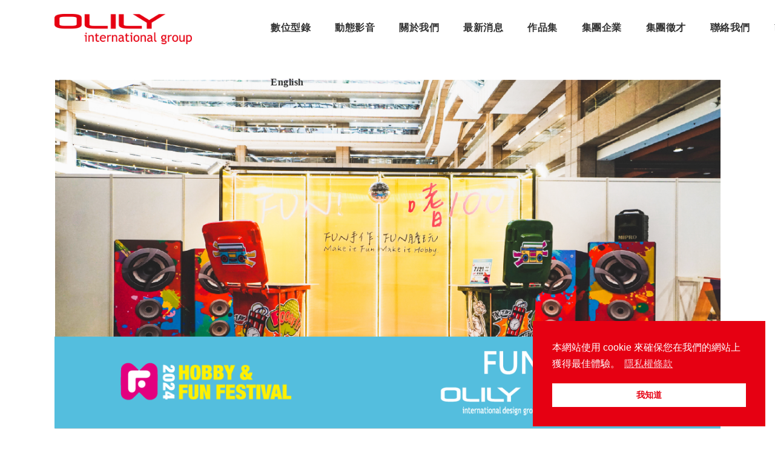

--- FILE ---
content_type: text/html; charset=UTF-8
request_url: https://www.olily.com/author/olily1/page/3
body_size: 21301
content:
<!DOCTYPE html><html lang="zh-TW" prefix="og: http://ogp.me/ns#"><head><meta charset="UTF-8"/><link rel="profile" href="https://gmpg.org/xfn/11"/><meta name="viewport" content="width=device-width,initial-scale=1,user-scalable=yes"><link type="text/css" media="all" href="https://www.olily.com/wp-content/cache/autoptimize/css/autoptimize_e37c4e04facf05574aea93379879641a.css" rel="stylesheet" /><title>olily1, Author at OLILY 歐立利國際展覽設計─數位影音,數位型錄,AR/VR,內容策略規劃,網頁設計 - 頁3，共13</title><link rel="canonical" href="https://www.olily.com/author/olily1/page/3" /><link rel="prev" href="https://www.olily.com/author/olily1/page/2" /><link rel="next" href="https://www.olily.com/author/olily1/page/4" /><meta property="og:locale" content="zh_TW" /><meta property="og:type" content="object" /><meta property="og:title" content="olily1, Author at OLILY 歐立利國際展覽設計─數位影音,數位型錄,AR/VR,內容策略規劃,網頁設計 - 頁3，共13" /><meta property="og:url" content="https://www.olily.com/author/olily1/page/3" /><meta property="og:site_name" content="OLILY 歐立利國際展覽設計─數位影音,數位型錄,AR/VR,內容策略規劃,網頁設計" /><meta name="twitter:card" content="summary_large_image" /><meta name="twitter:title" content="olily1, Author at OLILY 歐立利國際展覽設計─數位影音,數位型錄,AR/VR,內容策略規劃,網頁設計 - 頁3，共13" /><link rel='dns-prefetch' href='//fonts.googleapis.com' /><link rel='dns-prefetch' href='//s.w.org' /><link rel="alternate" type="application/rss+xml" title="訂閱 OLILY 歐立利國際展覽設計─數位影音,數位型錄,AR/VR,內容策略規劃,網頁設計 &raquo;" href="https://www.olily.com/feed" /><link rel="alternate" type="application/rss+xml" title="訂閱 OLILY 歐立利國際展覽設計─數位影音,數位型錄,AR/VR,內容策略規劃,網頁設計 &raquo; 迴響" href="https://www.olily.com/comments/feed" /><link rel="alternate" type="application/rss+xml" title="訂閱 OLILY 歐立利國際展覽設計─數位影音,數位型錄,AR/VR,內容策略規劃,網頁設計 &raquo; 由 olily1 發表的文章" href="https://www.olily.com/author/olily1/feed" /> <script type="text/javascript">window._wpemojiSettings = {"baseUrl":"https:\/\/s.w.org\/images\/core\/emoji\/2.4\/72x72\/","ext":".png","svgUrl":"https:\/\/s.w.org\/images\/core\/emoji\/2.4\/svg\/","svgExt":".svg","source":{"concatemoji":"https:\/\/www.olily.com\/wp-includes\/js\/wp-emoji-release.min.js?ver=4.9.6"}};
			!function(a,b,c){function d(a,b){var c=String.fromCharCode;l.clearRect(0,0,k.width,k.height),l.fillText(c.apply(this,a),0,0);var d=k.toDataURL();l.clearRect(0,0,k.width,k.height),l.fillText(c.apply(this,b),0,0);var e=k.toDataURL();return d===e}function e(a){var b;if(!l||!l.fillText)return!1;switch(l.textBaseline="top",l.font="600 32px Arial",a){case"flag":return!(b=d([55356,56826,55356,56819],[55356,56826,8203,55356,56819]))&&(b=d([55356,57332,56128,56423,56128,56418,56128,56421,56128,56430,56128,56423,56128,56447],[55356,57332,8203,56128,56423,8203,56128,56418,8203,56128,56421,8203,56128,56430,8203,56128,56423,8203,56128,56447]),!b);case"emoji":return b=d([55357,56692,8205,9792,65039],[55357,56692,8203,9792,65039]),!b}return!1}function f(a){var c=b.createElement("script");c.src=a,c.defer=c.type="text/javascript",b.getElementsByTagName("head")[0].appendChild(c)}var g,h,i,j,k=b.createElement("canvas"),l=k.getContext&&k.getContext("2d");for(j=Array("flag","emoji"),c.supports={everything:!0,everythingExceptFlag:!0},i=0;i<j.length;i++)c.supports[j[i]]=e(j[i]),c.supports.everything=c.supports.everything&&c.supports[j[i]],"flag"!==j[i]&&(c.supports.everythingExceptFlag=c.supports.everythingExceptFlag&&c.supports[j[i]]);c.supports.everythingExceptFlag=c.supports.everythingExceptFlag&&!c.supports.flag,c.DOMReady=!1,c.readyCallback=function(){c.DOMReady=!0},c.supports.everything||(h=function(){c.readyCallback()},b.addEventListener?(b.addEventListener("DOMContentLoaded",h,!1),a.addEventListener("load",h,!1)):(a.attachEvent("onload",h),b.attachEvent("onreadystatechange",function(){"complete"===b.readyState&&c.readyCallback()})),g=c.source||{},g.concatemoji?f(g.concatemoji):g.wpemoji&&g.twemoji&&(f(g.twemoji),f(g.wpemoji)))}(window,document,window._wpemojiSettings);</script> <link rel='stylesheet' id='aalto_edge_google_fonts-css'  href='https://fonts.googleapis.com/css?family=Roboto+Condensed%3A300%2C300italic%2C400%2C400italic%2C700%7CRoboto%3A300%2C300italic%2C400%2C400italic%2C700&#038;subset=latin&#038;ver=1.0.0' type='text/css' media='all' /><link rel='stylesheet' id='bsf-Defaults-css'  href='https://www.olily.com/wp-content/uploads/smile_fonts/Defaults/Defaults.css?ver=4.9.6' type='text/css' media='all' /> <script type='text/javascript' src='https://www.olily.com/wp-includes/js/jquery/jquery.js?ver=1.12.4'></script> <script type='text/javascript'>var mejsL10n = {"language":"zh","strings":{"mejs.install-flash":"\u60a8\u7684\u700f\u89bd\u5668\u5c1a\u672a\u555f\u7528 Flash \u64ad\u653e\u5668\u5916\u639b\u3002\u8acb\u555f\u7528\u60a8\u7684Flash\u64ad\u653e\u5668\u5916\u639b\u6216\u5f9e\n https:\/\/get.adobe.com\/flashplayer\/ \u4e0b\u8f09\u6700\u65b0\u5916\u639b\u3002","mejs.fullscreen-off":"\u95dc\u9589\u5168\u87a2\u5e55","mejs.fullscreen-on":"\u5168\u87a2\u5e55","mejs.download-video":"\u4e0b\u8f09\u5f71\u7247","mejs.fullscreen":"\u5168\u87a2\u5e55","mejs.time-jump-forward":["\u5411\u524d\u8df3\uff051\u79d2","\u5411\u524d %1 \u79d2"],"mejs.loop":"\u5207\u63db\u5faa\u74b0","mejs.play":"\u64ad\u653e","mejs.pause":"\u66ab\u505c","mejs.close":"\u95dc\u9589","mejs.time-slider":"\u6642\u9593\u8ef8","mejs.time-help-text":"\u4f7f\u7528\u5de6\uff0f\u53f3\u65b9\u5411\u9375\u589e\u6e1b\u4e00\u79d2\uff0c\u4e0a\uff0f\u4e0b\u65b9\u5411\u9375\u589e\u6e1b\u5341\u79d2\u3002","mejs.time-skip-back":["\u9000\u5f8c 1 \u79d2","\u5f8c\u9000 %1 \u79d2"],"mejs.captions-subtitles":"\u5b57\u5e55","mejs.captions-chapters":"\u7ae0","mejs.none":"\u7121","mejs.mute-toggle":"\u975c\u97f3","mejs.volume-help-text":"\u4f7f\u7528\u4e0a\uff0f\u4e0b\u65b9\u5411\u9375\u4f86\u63d0\u9ad8\u6216\u964d\u4f4e\u97f3\u91cf\u3002","mejs.unmute":"\u53d6\u6d88\u975c\u97f3","mejs.mute":"\u975c\u97f3","mejs.volume-slider":"\u97f3\u91cf\u6ed1\u52d5\u8ef8","mejs.video-player":"\u5f71\u7247\u64ad\u653e\u5668","mejs.audio-player":"\u97f3\u6a02\u64ad\u653e\u5668","mejs.ad-skip":"\u7565\u904e\u5ee3\u544a","mejs.ad-skip-info":["1\u79d2\u5f8c\u8df3\u904e"," %1 \u79d2\u5f8c\u8df3\u904e"],"mejs.source-chooser":"\u4f86\u6e90\u9078\u64c7\u5668","mejs.stop":"\u505c\u6b62","mejs.speed-rate":"\u901f\u7387","mejs.live-broadcast":"\u73fe\u5834\u76f4\u64ad","mejs.afrikaans":"\u5357\u975e\u6587","mejs.albanian":" \u963f\u723e\u5df4\u5c3c\u4e9e\u6587","mejs.arabic":"\u963f\u62c9\u4f2f","mejs.belarusian":"\u767d\u4fc4\u7f85\u65af","mejs.bulgarian":"\u4fdd\u52a0\u5229\u4e9e\u6587","mejs.catalan":"\u52a0\u6cf0\u9686\u5c3c\u6587","mejs.chinese":"\u4e2d\u6587","mejs.chinese-simplified":"\u7c21\u9ad4\u4e2d\u6587","mejs.chinese-traditional":"\u7e41\u9ad4\u4e2d\u6587","mejs.croatian":"\u514b\u7f85\u57c3\u897f\u4e9e\u6587","mejs.czech":"\u6377\u514b\u6587","mejs.danish":"\u4e39\u9ea5\u6587","mejs.dutch":"\u8377\u862d\u6587","mejs.english":"\u82f1\u6587","mejs.estonian":"\u611b\u6c99\u5c3c\u4e9e\u6587","mejs.filipino":"\u83f2\u5f8b\u8cd3\u6587","mejs.finnish":"\u82ac\u862d\u8a9e","mejs.french":"\u6cd5\u6587","mejs.galician":"\u52a0\u5229\u897f\u4e9e\u6587","mejs.german":"\u5fb7\u6587","mejs.greek":"\u5e0c\u81d8\u6587","mejs.haitian-creole":"\u6d77\u5730\u514b\u91cc\u5967\u723e\u6587","mejs.hebrew":"\u5e0c\u4f2f\u4f86\u6587","mejs.hindi":"\u5317\u5370\u5ea6\u6587","mejs.hungarian":"\u5308\u7259\u5229\u6587","mejs.icelandic":"\u51b0\u5cf6\u6587","mejs.indonesian":"\u5370\u5c3c\u6587","mejs.irish":"\u611b\u723e\u862d\u6587","mejs.italian":"\u7fa9\u5927\u5229\u6587","mejs.japanese":"\u65e5\u6587","mejs.korean":"\u97d3\u6587","mejs.latvian":"\u62c9\u812b\u7dad\u4e9e\u6587","mejs.lithuanian":"\u7acb\u9676\u5b9b\u6587","mejs.macedonian":"\u99ac\u5176\u9813\u8a9e","mejs.malay":"\u99ac\u4f86\u6587","mejs.maltese":"\u99ac\u8033\u4ed6","mejs.norwegian":"\u632a\u5a01","mejs.persian":"\u6ce2\u65af","mejs.polish":"\u6ce2\u862d","mejs.portuguese":"\u8461\u8404\u7259","mejs.romanian":"\u7f85\u99ac\u5c3c\u4e9e","mejs.russian":"\u4fc4\u570b","mejs.serbian":"\u585e\u723e\u7dad\u4e9e","mejs.slovak":"\u65af\u6d1b\u4f10\u514b","mejs.slovenian":"\u65af\u5361\u6d1b\u6587","mejs.spanish":"\u897f\u73ed\u7259\u6587","mejs.swahili":"\u65af\u74e6\u5e0c\u91cc\u8a9e","mejs.swedish":"\u745e\u5178\u8a9e","mejs.tagalog":"\u4ed6\u52a0\u797f\u8a9e","mejs.thai":"\u6cf0\u8a9e","mejs.turkish":"\u571f\u8033\u5176\u8a9e","mejs.ukrainian":"\u70cf\u514b\u862d\u8a9e","mejs.vietnamese":"\u8d8a\u5357\u8a9e","mejs.welsh":"\u5a01\u723e\u65af\u8a9e","mejs.yiddish":"\u610f\u7b2c\u7dd2\u8a9e"}};</script> <script type='text/javascript'>var _wpmejsSettings = {"pluginPath":"\/wp-includes\/js\/mediaelement\/","classPrefix":"mejs-","stretching":"responsive"};</script> <link rel='https://api.w.org/' href='https://www.olily.com/wp-json/' /><link rel="EditURI" type="application/rsd+xml" title="RSD" href="https://www.olily.com/xmlrpc.php?rsd" /><link rel="wlwmanifest" type="application/wlwmanifest+xml" href="https://www.olily.com/wp-includes/wlwmanifest.xml" />  <script async src="https://www.googletagmanager.com/gtag/js?id=G-H07CPR1X3C"></script> <script>window.dataLayer = window.dataLayer || [];
  function gtag(){dataLayer.push(arguments);}
  gtag('js', new Date());

  gtag('config', 'G-H07CPR1X3C');</script>  <script>(function(w,d,s,l,i){w[l]=w[l]||[];w[l].push({'gtm.start':
new Date().getTime(),event:'gtm.js'});var f=d.getElementsByTagName(s)[0],
j=d.createElement(s),dl=l!='dataLayer'?'&l='+l:'';j.async=true;j.src=
'https://www.googletagmanager.com/gtm.js?id='+i+dl;f.parentNode.insertBefore(j,f);
})(window,document,'script','dataLayer','GTM-K8XNVQWL');</script> 
 <script>!function(f,b,e,v,n,t,s)
{if(f.fbq)return;n=f.fbq=function(){n.callMethod?
n.callMethod.apply(n,arguments):n.queue.push(arguments)};
if(!f._fbq)f._fbq=n;n.push=n;n.loaded=!0;n.version='2.0';
n.queue=[];t=b.createElement(e);t.async=!0;
t.src=v;s=b.getElementsByTagName(e)[0];
s.parentNode.insertBefore(t,s)}(window, document,'script',
'https://connect.facebook.net/en_US/fbevents.js');
fbq('init', '297977877933556');
fbq('track', 'PageView');</script> <noscript><img height="1" width="1" style="display:none"
src="https://www.facebook.com/tr?id=297977877933556&ev=PageView&noscript=1"
/></noscript>  <script>(function ($) {

            $( document ).ready(function() {

                $('.ft-edgtf-position-right02').click(function(){
                    

                    if($('#ftSearchContainerDiv').hasClass('ftSearchContainerDivOn')) {
                        $('#ftSearchContainerDiv').removeClass("ftSearchContainerDivOn");
                        $('#ftSearchContainerDiv').addClass("ftSearchContainerDivOff");
                    }else{
                        $('#ftSearchContainerDiv').removeClass("ftSearchContainerDivOff");
                        $('#ftSearchContainerDiv').addClass("ftSearchContainerDivOn");
                    }
                
                });

                $('.edgtf-info-boxes-holder').click(function(){
                    $('.edgtf-info-boxes-holder').removeClass('edgtf-ib-touch-anim');
                    $(this).addClass('.edgtf-ib-touch-anim')

                    console.log("herere");
                     
                });


                  

            });
        })(jQuery);</script> <meta name="generator" content="Powered by WPBakery Page Builder - drag and drop page builder for WordPress."/> <!--[if lte IE 9]><link rel="stylesheet" type="text/css" href="https://www.olily.com/wp-content/plugins/js_composer/assets/css/vc_lte_ie9.min.css" media="screen"><![endif]--><link rel="icon" href="https://www.olily.com/wp-content/uploads/2018/08/16.jpg" sizes="32x32" /><link rel="icon" href="https://www.olily.com/wp-content/uploads/2018/08/16.jpg" sizes="192x192" /><link rel="apple-touch-icon-precomposed" href="https://www.olily.com/wp-content/uploads/2018/08/16.jpg" /><meta name="msapplication-TileImage" content="https://www.olily.com/wp-content/uploads/2018/08/16.jpg" /> <noscript><style type="text/css">.wpb_animate_when_almost_visible { opacity: 1; }</style></noscript><meta name="description" content="歐立利國際展覽設計公司於德國崛起，擁有三十年國際展覽設計經驗，提供專業國內外展覽設計、展場設計、攤位設計、展場佈置、展場規劃、展場空間規劃、商業空間設計、店面設計、旗艦店面設計、展示空間設計之展覽公司" /><meta name="keywords" content="展覽設計,展覽設計公司,展覽設計公司推薦,展場設計,展場設計公司,展場設計公司推薦,攤位設計,展場佈置,展場規劃,展場空間規劃,商業空間設計,店面設計,旗艦店面設計,展示空間設計" /></head><body data-rsssl=1 class="archive paged author author-olily1 author-2 paged-3 author-paged-3 edgtf-core-1.0 aalto-ver-1.1 edgtf-smooth-scroll edgtf-smooth-page-transitions edgtf-smooth-page-transitions-preloader edgtf-smooth-page-transitions-fadeout edgtf-grid-1200 edgtf-fixed-on-scroll edgtf-dropdown-animate-height edgtf-header-standard edgtf-menu-area-shadow-disable edgtf-menu-area-in-grid-shadow-disable edgtf-menu-area-border-disable edgtf-menu-area-in-grid-border-disable edgtf-logo-area-border-disable edgtf-logo-area-in-grid-border-disable edgtf-header-vertical-shadow-disable edgtf-header-vertical-border-disable edgtf-default-mobile-header edgtf-sticky-up-mobile-header edgtf-top-bar-in-grid-padding wpb-js-composer js-comp-ver-5.4.5 vc_responsive" itemscope itemtype="http://schema.org/WebPage"><div class="edgtf-smooth-transition-loader edgtf-mimic-ajax"><div class="edgtf-st-loader"><div class="edgtf-st-loader1"><div class="pulse"></div></div></div></div><div class="edgtf-wrapper"><div class="edgtf-wrapper-inner"><header class="edgtf-page-header"><div class="edgtf-fixed-wrapper"><div class="edgtf-menu-area edgtf-menu-right"><div class="edgtf-grid"><div class="edgtf-vertical-align-containers"><div class="edgtf-position-left"><div class="edgtf-position-left-inner"><div class="edgtf-logo-wrapper"> <a itemprop="url" href="https://www.olily.com/" style="height: 30px;"> <img itemprop="image" class="edgtf-normal-logo" src="https://www.olily.com/wp-content/uploads/2018/07/logo_olily-1.png"  alt="logo"/> <img itemprop="image" class="edgtf-dark-logo" src="https://www.olily.com/wp-content/uploads/2018/07/logo_olily-1.png"  alt="dark logo"/> <img itemprop="image" class="edgtf-light-logo" src="https://www.olily.com/wp-content/uploads/2018/07/logo_olily-1.png"  alt="light logo"/> </a></div></div></div><div class="edgtf-position-right ft-edgtf-position-right01"><div class="edgtf-position-right-inner"><nav class="edgtf-main-menu edgtf-drop-down edgtf-default-nav"><ul id="menu-menu" class="clearfix"><li id="nav-menu-item-6472" class="menu-item menu-item-type-custom menu-item-object-custom  narrow"><a target="_blank" href="https://www.o-plus.com.tw/6_0/" class=""><span class="item_outer"><span class="item_text">數位型錄</span></span></a></li><li id="nav-menu-item-6471" class="menu-item menu-item-type-custom menu-item-object-custom  narrow"><a target="_blank" href="https://www.o-plus.com.tw/MediaLab4.0/" class=""><span class="item_outer"><span class="item_text">動態影音</span></span></a></li><li id="nav-menu-item-7923" class="menu-item menu-item-type-custom menu-item-object-custom menu-item-has-children  has_sub narrow"><a href="#" class=""><span class="item_outer"><span class="item_text">關於我們</span><i class="edgtf-menu-arrow fa fa-angle-down"></i></span></a><div class="second"><div class="inner"><ul><li id="nav-menu-item-7921" class="menu-item menu-item-type-post_type menu-item-object-page "><a href="https://www.olily.com/aboutus" class=""><span class="item_outer"><span class="item_text">歐立利國際展覽設計集團</span></span></a></li><li id="nav-menu-item-7918" class="menu-item menu-item-type-post_type menu-item-object-page "><a href="https://www.olily.com/iso20121" class=""><span class="item_outer"><span class="item_text">ISO20121活動永續性管理系統</span></span></a></li></ul></div></div></li><li id="nav-menu-item-4605" class="menu-item menu-item-type-post_type menu-item-object-page  narrow"><a href="https://www.olily.com/news" class=""><span class="item_outer"><span class="item_text">最新消息</span></span></a></li><li id="nav-menu-item-4603" class="menu-item menu-item-type-post_type menu-item-object-page  narrow"><a href="https://www.olily.com/project" class=""><span class="item_outer"><span class="item_text">作品集</span></span></a></li><li id="nav-menu-item-4686" class="menu-item menu-item-type-custom menu-item-object-custom menu-item-has-children  has_sub narrow"><a href="#" class=""><span class="item_outer"><span class="item_text">集團企業</span><i class="edgtf-menu-arrow fa fa-angle-down"></i></span></a><div class="second"><div class="inner"><ul><li id="nav-menu-item-4772" class="menu-item menu-item-type-custom menu-item-object-custom "><a target="_blank" href="https://www.olivon.com.cn/" class=""><span class="item_outer"><span class="item_text">歐立旺(上海)展覽設計諮詢</span></span></a></li><li id="nav-menu-item-4773" class="menu-item menu-item-type-custom menu-item-object-custom "><a target="_blank" href="https://www.odcdesign.com/" class=""><span class="item_outer"><span class="item_text">歐原形象品牌設計</span></span></a></li><li id="nav-menu-item-4774" class="menu-item menu-item-type-custom menu-item-object-custom "><a target="_blank" href="http://www.o-ya-design.com/" class=""><span class="item_outer"><span class="item_text">歐也空間整合行銷</span></span></a></li><li id="nav-menu-item-4775" class="menu-item menu-item-type-custom menu-item-object-custom "><a target="_blank" href="http://www.o-j-k-system.com/" class=""><span class="item_outer"><span class="item_text">歐金鋼材料租賃</span></span></a></li><li id="nav-menu-item-4776" class="menu-item menu-item-type-custom menu-item-object-custom "><a target="_blank" href="https://www.auroraexpo.com/" class=""><span class="item_outer"><span class="item_text">經展國際會展開發</span></span></a></li></ul></div></div></li><li id="nav-menu-item-4808" class="menu-item menu-item-type-post_type menu-item-object-page  narrow"><a href="https://www.olily.com/career" class=""><span class="item_outer"><span class="item_text">集團徵才</span></span></a></li><li id="nav-menu-item-4800" class="menu-item menu-item-type-post_type menu-item-object-page  narrow"><a href="https://www.olily.com/contact" class=""><span class="item_outer"><span class="item_text">聯絡我們</span></span></a></li><li id="nav-menu-item-4687" class="menu-item menu-item-type-custom menu-item-object-custom  narrow"><a target="_blank" href="https://www.olily.com/cblog/" class=""><span class="item_outer"><span class="item_text">blog</span></span></a></li><li id="nav-menu-item-4351" class="ft_fb menu-item menu-item-type-custom menu-item-object-custom  narrow"><a target="_blank" href="https://www.facebook.com/Olily.Design" class=""><span class="item_outer"><span class="menu_icon_wrapper"><i class="menu_icon dripicons-bell fa"></i></span><span class="item_text">facebook</span></span></a></li><li id="nav-menu-item-5788" class="menu-item menu-item-type-custom menu-item-object-custom  narrow"><a target="_blank" href="https://www.olily.com/en/" class=""><span class="item_outer"><span class="item_text">English</span></span></a></li></ul></nav></div></div><div class="edgtf-position-right ft-edgtf-position-right02"><i class="edgtf-icon-ion-icon ion-ios-search "></i></div><div id="ftSearchContainerDiv" class="ftSearchContainerDivOff"><form role="search" method="get" action="/"  class="ftSearchContainer" style="display: flex;"> <input type="text" placeholder="搜尋關鍵字..." name="s" class="ftSearchText"> <button type="submit" class="ftSearchSubmit"><i class="fa fa-search"></i></button></form></div></div></div></div></div></header><header class="edgtf-mobile-header"><div class="edgtf-mobile-header-inner"><div class="edgtf-mobile-header-holder"><div class="edgtf-grid"><div class="edgtf-vertical-align-containers"><div class="edgtf-vertical-align-containers"><div class="edgtf-mobile-menu-opener"> <a href="javascript:void(0)"> <span class="edgtf-mobile-menu-icon"> <span aria-hidden="true" class="edgtf-icon-font-elegant icon_menu " ></span> </span> </a></div><div class="edgtf-position-center"><div class="edgtf-position-center-inner"><div class="edgtf-mobile-logo-wrapper"> <a itemprop="url" href="https://www.olily.com/" style="height: 30px"> <img itemprop="image" src="https://www.olily.com/wp-content/uploads/2018/07/logo-olily-9.png"  alt="Mobile Logo"/> </a></div></div></div><div class="edgtf-position-right"><div class="edgtf-position-right-inner"></div></div></div></div></div></div><nav class="edgtf-mobile-nav"><div class="edgtf-grid"><ul id="menu-menu-1" class=""><li id="mobile-menu-item-6472" class="menu-item menu-item-type-custom menu-item-object-custom "><a target="_blank" href="https://www.o-plus.com.tw/6_0/" class=""><span>數位型錄</span></a></li><li id="mobile-menu-item-6471" class="menu-item menu-item-type-custom menu-item-object-custom "><a target="_blank" href="https://www.o-plus.com.tw/MediaLab4.0/" class=""><span>動態影音</span></a></li><li id="mobile-menu-item-7923" class="menu-item menu-item-type-custom menu-item-object-custom menu-item-has-children  has_sub"><a href="#" class=" edgtf-mobile-no-link"><span>關於我們</span></a><span class="mobile_arrow"><i class="edgtf-sub-arrow fa fa-angle-right"></i><i class="fa fa-angle-down"></i></span><ul class="sub_menu"><li id="mobile-menu-item-7921" class="menu-item menu-item-type-post_type menu-item-object-page "><a href="https://www.olily.com/aboutus" class=""><span>歐立利國際展覽設計集團</span></a></li><li id="mobile-menu-item-7918" class="menu-item menu-item-type-post_type menu-item-object-page "><a href="https://www.olily.com/iso20121" class=""><span>ISO20121活動永續性管理系統</span></a></li></ul></li><li id="mobile-menu-item-4605" class="menu-item menu-item-type-post_type menu-item-object-page "><a href="https://www.olily.com/news" class=""><span>最新消息</span></a></li><li id="mobile-menu-item-4603" class="menu-item menu-item-type-post_type menu-item-object-page "><a href="https://www.olily.com/project" class=""><span>作品集</span></a></li><li id="mobile-menu-item-4686" class="menu-item menu-item-type-custom menu-item-object-custom menu-item-has-children  has_sub"><a href="#" class=" edgtf-mobile-no-link"><span>集團企業</span></a><span class="mobile_arrow"><i class="edgtf-sub-arrow fa fa-angle-right"></i><i class="fa fa-angle-down"></i></span><ul class="sub_menu"><li id="mobile-menu-item-4772" class="menu-item menu-item-type-custom menu-item-object-custom "><a target="_blank" href="https://www.olivon.com.cn/" class=""><span>歐立旺(上海)展覽設計諮詢</span></a></li><li id="mobile-menu-item-4773" class="menu-item menu-item-type-custom menu-item-object-custom "><a target="_blank" href="https://www.odcdesign.com/" class=""><span>歐原形象品牌設計</span></a></li><li id="mobile-menu-item-4774" class="menu-item menu-item-type-custom menu-item-object-custom "><a target="_blank" href="http://www.o-ya-design.com/" class=""><span>歐也空間整合行銷</span></a></li><li id="mobile-menu-item-4775" class="menu-item menu-item-type-custom menu-item-object-custom "><a target="_blank" href="http://www.o-j-k-system.com/" class=""><span>歐金鋼材料租賃</span></a></li><li id="mobile-menu-item-4776" class="menu-item menu-item-type-custom menu-item-object-custom "><a target="_blank" href="https://www.auroraexpo.com/" class=""><span>經展國際會展開發</span></a></li></ul></li><li id="mobile-menu-item-4808" class="menu-item menu-item-type-post_type menu-item-object-page "><a href="https://www.olily.com/career" class=""><span>集團徵才</span></a></li><li id="mobile-menu-item-4800" class="menu-item menu-item-type-post_type menu-item-object-page "><a href="https://www.olily.com/contact" class=""><span>聯絡我們</span></a></li><li id="mobile-menu-item-4687" class="menu-item menu-item-type-custom menu-item-object-custom "><a target="_blank" href="https://www.olily.com/cblog/" class=""><span>blog</span></a></li><li id="mobile-menu-item-4351" class="ft_fb menu-item menu-item-type-custom menu-item-object-custom "><a target="_blank" href="https://www.facebook.com/Olily.Design" class=""><span>facebook</span></a></li><li id="mobile-menu-item-5788" class="menu-item menu-item-type-custom menu-item-object-custom "><a target="_blank" href="https://www.olily.com/en/" class=""><span>English</span></a></li></ul> <br><div><form role="search" method="get" action="/"  class="ftMobileSearchContainer"> <input type="text" placeholder="搜尋關鍵字..." name="search" class="ftMobileSearchText"> <button type="submit" class="ftMobileSearchSubmit"><i class="fa fa-search"></i></button></form></div> <br></div></nav></div></header> <a id='edgtf-back-to-top' href='#'> <span class="edgtf-btn-lines line-1"></span> <span class="edgtf-btn-lines line-2"></span> <span class="edgtf-icon-stack">Top</span> <span class="edgtf-btn-lines line-3"></span> <span class="edgtf-btn-lines line-4"></span> </a><div class="edgtf-content" ><div class="edgtf-content-inner"><div class="edgtf-container"><div class="edgtf-container-inner clearfix"><div class="edgtf-grid-row edgtf-grid-large-gutter"><div class="edgtf-page-content-holder edgtf-grid-col-12"><div class="edgtf-blog-holder edgtf-blog-standard edgtf-blog-pagination-standard edgtf-masonry-images-fixed" data-blog-type= standard data-next-page= 4 data-max-num-pages= 13 data-post-number= 10 data-excerpt-length= 40 data-archive-author= 2 ><div class="edgtf-blog-holder-inner"><article id="post-8597" class="edgtf-post-has-media post-8597 post type-post status-publish format-standard has-post-thumbnail hentry category-b- category-g- category-285"><div class="edgtf-post-content"><div class="edgtf-post-heading"><div class="edgtf-post-image"> <a itemprop="url" href="https://www.olily.com/2024fun.html" title="2024 FUN!嗜100 — 手作體驗×復古收藏聯手，打造夏日手作嘉年華"> <img width="1201" height="631" src="https://www.olily.com/wp-content/uploads/2024/08/DIY展-04.png" class="attachment-full size-full wp-post-image" alt="" srcset="https://www.olily.com/wp-content/uploads/2024/08/DIY展-04.png 1201w, https://www.olily.com/wp-content/uploads/2024/08/DIY展-04-300x158.png 300w, https://www.olily.com/wp-content/uploads/2024/08/DIY展-04-768x404.png 768w, https://www.olily.com/wp-content/uploads/2024/08/DIY展-04-1024x538.png 1024w" sizes="(max-width: 1201px) 100vw, 1201px" /> </a></div></div><div class="edgtf-post-text"><div class="edgtf-post-text-inner"><div class="edgtf-post-info-top"><h3 itemprop="name" class="entry-title edgtf-post-title" > <a itemprop="url" href="https://www.olily.com/2024fun.html" title="2024 FUN!嗜100 — 手作體驗×復古收藏聯手，打造夏日手作嘉年華"> 2024 FUN!嗜100 — 手作體驗×復古收藏聯手，打造夏日手作嘉年華 </a></h3><div class="edgtf-post-info-author"> <span class="edgtf-post-info-author-text"> by </span> <a itemprop="author" class="edgtf-post-info-author-link" href="https://www.olily.com/author/olily1"> olily1 </a></div><div itemprop="dateCreated" class="edgtf-post-info-date entry-date published updated"> <a itemprop="url" href="https://www.olily.com/2024/08"> 2024-08-01 </a><meta itemprop="interactionCount" content="UserComments: 0"/></div><div class="edgtf-post-info-category"> G.展覽設計, B.國內展覽, 歐也空間</div></div><div class="edgtf-post-text-main"><div class="edgtf-post-excerpt-holder"><p itemprop="description" class="edgtf-post-excerpt"> 隨著暑期假期到來，大把時間不知如何揮灑，邀請你進入手作的迷人世界，盡情狂歡！去年獲得極大迴響的「DIY國際展覽會」擴大辦理，更名為「FUN!嗜100（Hobby &amp; Fun Festival）」集結拼布、羊毛氈、黏土工藝、皮革各式DIY課程，讓你入座直接體驗；更有令收藏控為之瘋狂老物市集，古著老物、底片相機、玩具收藏聯合出攤，讓民眾Fun手作、Fun膽玩！</p></div></div><div class="edgtf-post-info-bottom clearfix"><div class="edgtf-post-info-bottom-left"><div class="edgtf-post-read-more-button"> <a itemprop="url" href="https://www.olily.com/2024fun.html" target="_self" style="text-transform: capitalize" class="edgtf-btn edgtf-btn-medium edgtf-btn-simple edgtf-btn-with-arrow edgtf-btn-text-on-hover"  > <span class="edgtf-btn-text">Read More</span> <span class="edgtf-btn-arrow"> <svg version="1.1" id="btn-arrow-1534553109" xmlns="http://www.w3.org/2000/svg" xmlns:xlink="http://www.w3.org/1999/xlink" x="0px" y="0px"                 width="18px" height="4px" viewBox="0 0 18 4" enable-background="new 0 0 18 4" xml:space="preserve"> <polyline fill="none" stroke="#323232" stroke-miterlimit="10" points="0,3.508 16.809,3.508 13.686,0.342 "/> </svg> </span> </a></div></div></div></div></div></div></article><article id="post-8577" class="edgtf-post-has-media post-8577 post type-post status-publish format-standard has-post-thumbnail hentry category-c- category-d- category-h-"><div class="edgtf-post-content"><div class="edgtf-post-heading"><div class="edgtf-post-image"> <a itemprop="url" href="https://www.olily.com/video.html" title="【數位影音】告別夏日用電危機！一站式儲能解決方案，滿足用電多元需求—儲盈科技企業簡介影片"> <img width="3210" height="1934" src="https://www.olily.com/wp-content/uploads/2024/07/儲盈封面_歐立利官網-770x464.jpg" class="attachment-full size-full wp-post-image" alt="" srcset="https://www.olily.com/wp-content/uploads/2024/07/儲盈封面_歐立利官網-770x464.jpg 3210w, https://www.olily.com/wp-content/uploads/2024/07/儲盈封面_歐立利官網-770x464-300x181.jpg 300w, https://www.olily.com/wp-content/uploads/2024/07/儲盈封面_歐立利官網-770x464-768x463.jpg 768w, https://www.olily.com/wp-content/uploads/2024/07/儲盈封面_歐立利官網-770x464-1024x617.jpg 1024w" sizes="(max-width: 3210px) 100vw, 3210px" /> </a></div></div><div class="edgtf-post-text"><div class="edgtf-post-text-inner"><div class="edgtf-post-info-top"><h3 itemprop="name" class="entry-title edgtf-post-title" > <a itemprop="url" href="https://www.olily.com/video.html" title="【數位影音】告別夏日用電危機！一站式儲能解決方案，滿足用電多元需求—儲盈科技企業簡介影片"> 【數位影音】告別夏日用電危機！一站式儲能解決方案，滿足用電多元需求—儲盈科技企業簡介影片 </a></h3><div class="edgtf-post-info-author"> <span class="edgtf-post-info-author-text"> by </span> <a itemprop="author" class="edgtf-post-info-author-link" href="https://www.olily.com/author/olily1"> olily1 </a></div><div itemprop="dateCreated" class="edgtf-post-info-date entry-date published updated"> <a itemprop="url" href="https://www.olily.com/2024/07"> 2024-07-23 </a><meta itemprop="interactionCount" content="UserComments: 0"/></div><div class="edgtf-post-info-category"> C.影音製作, D.數位動畫, H.品牌設計</div></div><div class="edgtf-post-text-main"><div class="edgtf-post-excerpt-holder"><p itemprop="description" class="edgtf-post-excerpt"> 歐立利影音團隊本次將以高機動性、豐富的影像製作經驗，與儲盈科技共同打造企業簡介影片，深入淺出的介紹能源科技，為其量身訂做專業卻不艱深的內容，讓觀眾能夠輕鬆掌握儲盈科技的相關介紹。</p></div></div><div class="edgtf-post-info-bottom clearfix"><div class="edgtf-post-info-bottom-left"><div class="edgtf-post-read-more-button"> <a itemprop="url" href="https://www.olily.com/video.html" target="_self" style="text-transform: capitalize" class="edgtf-btn edgtf-btn-medium edgtf-btn-simple edgtf-btn-with-arrow edgtf-btn-text-on-hover"  > <span class="edgtf-btn-text">Read More</span> <span class="edgtf-btn-arrow"> <svg version="1.1" id="btn-arrow-600506881" xmlns="http://www.w3.org/2000/svg" xmlns:xlink="http://www.w3.org/1999/xlink" x="0px" y="0px"                 width="18px" height="4px" viewBox="0 0 18 4" enable-background="new 0 0 18 4" xml:space="preserve"> <polyline fill="none" stroke="#323232" stroke-miterlimit="10" points="0,3.508 16.809,3.508 13.686,0.342 "/> </svg> </span> </a></div></div></div></div></div></div></article><article id="post-8563" class="edgtf-post-has-media post-8563 post type-post status-publish format-standard has-post-thumbnail hentry category-b- category-g- category-j-"><div class="edgtf-post-content"><div class="edgtf-post-heading"><div class="edgtf-post-image"> <a itemprop="url" href="https://www.olily.com/olily_2024medicaltaiwan.html" title="2024台灣國際醫療暨健康照護展—AI驅動醫療新未來"> <img width="1605" height="968" src="https://www.olily.com/wp-content/uploads/2024/07/Blog_主圖製作檔_照護展_770x464.jpg" class="attachment-full size-full wp-post-image" alt="" srcset="https://www.olily.com/wp-content/uploads/2024/07/Blog_主圖製作檔_照護展_770x464.jpg 1605w, https://www.olily.com/wp-content/uploads/2024/07/Blog_主圖製作檔_照護展_770x464-300x181.jpg 300w, https://www.olily.com/wp-content/uploads/2024/07/Blog_主圖製作檔_照護展_770x464-768x463.jpg 768w, https://www.olily.com/wp-content/uploads/2024/07/Blog_主圖製作檔_照護展_770x464-1024x618.jpg 1024w" sizes="(max-width: 1605px) 100vw, 1605px" /> </a></div></div><div class="edgtf-post-text"><div class="edgtf-post-text-inner"><div class="edgtf-post-info-top"><h3 itemprop="name" class="entry-title edgtf-post-title" > <a itemprop="url" href="https://www.olily.com/olily_2024medicaltaiwan.html" title="2024台灣國際醫療暨健康照護展—AI驅動醫療新未來"> 2024台灣國際醫療暨健康照護展—AI驅動醫療新未來 </a></h3><div class="edgtf-post-info-author"> <span class="edgtf-post-info-author-text"> by </span> <a itemprop="author" class="edgtf-post-info-author-link" href="https://www.olily.com/author/olily1"> olily1 </a></div><div itemprop="dateCreated" class="edgtf-post-info-date entry-date published updated"> <a itemprop="url" href="https://www.olily.com/2024/07"> 2024-07-18 </a><meta itemprop="interactionCount" content="UserComments: 0"/></div><div class="edgtf-post-info-category"> G.展覽設計, B.國內展覽, J.參展資訊</div></div><div class="edgtf-post-text-main"><div class="edgtf-post-excerpt-holder"><p itemprop="description" class="edgtf-post-excerpt"> 醫療照護產業發展蓬勃，更為政府全力扶持的重要領域，近期AI與新科技導入，大大改變傳統醫療的模式，同時受到人口高齡化影響，「全齡照護」、「智慧醫療」、「醫材廊道」三大主題為這次照護展核心，展現台灣醫療實力，替全民健康把關！  歐也空間團隊打造公共設施、入口意象與指標系統，清透新穎的視覺設計，並選用組合ESG材，兼顧永續，也帶給民眾耳目一新感受。</p></div></div><div class="edgtf-post-info-bottom clearfix"><div class="edgtf-post-info-bottom-left"><div class="edgtf-post-read-more-button"> <a itemprop="url" href="https://www.olily.com/olily_2024medicaltaiwan.html" target="_self" style="text-transform: capitalize" class="edgtf-btn edgtf-btn-medium edgtf-btn-simple edgtf-btn-with-arrow edgtf-btn-text-on-hover"  > <span class="edgtf-btn-text">Read More</span> <span class="edgtf-btn-arrow"> <svg version="1.1" id="btn-arrow-1120913626" xmlns="http://www.w3.org/2000/svg" xmlns:xlink="http://www.w3.org/1999/xlink" x="0px" y="0px"                 width="18px" height="4px" viewBox="0 0 18 4" enable-background="new 0 0 18 4" xml:space="preserve"> <polyline fill="none" stroke="#323232" stroke-miterlimit="10" points="0,3.508 16.809,3.508 13.686,0.342 "/> </svg> </span> </a></div></div></div></div></div></div></article><article id="post-8550" class="edgtf-post-has-media post-8550 post type-post status-publish format-standard has-post-thumbnail hentry category-b- category-g- category-j-"><div class="edgtf-post-content"><div class="edgtf-post-heading"><div class="edgtf-post-image"> <a itemprop="url" href="https://www.olily.com/foodtaipei2024.html" title="「食」在無國界，2024台北國際食品系列展Food Taipei帶你 一日環遊世界！"> <img width="1201" height="631" src="https://www.olily.com/wp-content/uploads/2024/07/官網封面-04-04.png" class="attachment-full size-full wp-post-image" alt="" srcset="https://www.olily.com/wp-content/uploads/2024/07/官網封面-04-04.png 1201w, https://www.olily.com/wp-content/uploads/2024/07/官網封面-04-04-300x158.png 300w, https://www.olily.com/wp-content/uploads/2024/07/官網封面-04-04-768x404.png 768w, https://www.olily.com/wp-content/uploads/2024/07/官網封面-04-04-1024x538.png 1024w" sizes="(max-width: 1201px) 100vw, 1201px" /> </a></div></div><div class="edgtf-post-text"><div class="edgtf-post-text-inner"><div class="edgtf-post-info-top"><h3 itemprop="name" class="entry-title edgtf-post-title" > <a itemprop="url" href="https://www.olily.com/foodtaipei2024.html" title="「食」在無國界，2024台北國際食品系列展Food Taipei帶你 一日環遊世界！"> 「食」在無國界，2024台北國際食品系列展Food Taipei帶你 一日環遊世界！ </a></h3><div class="edgtf-post-info-author"> <span class="edgtf-post-info-author-text"> by </span> <a itemprop="author" class="edgtf-post-info-author-link" href="https://www.olily.com/author/olily1"> olily1 </a></div><div itemprop="dateCreated" class="edgtf-post-info-date entry-date published updated"> <a itemprop="url" href="https://www.olily.com/2024/07"> 2024-07-11 </a><meta itemprop="interactionCount" content="UserComments: 0"/></div><div class="edgtf-post-info-category"> G.展覽設計, B.國內展覽, J.參展資訊</div></div><div class="edgtf-post-text-main"><div class="edgtf-post-excerpt-holder"><p itemprop="description" class="edgtf-post-excerpt"> 日幣貶值，台灣民眾瘋狂出國，即便只有短短的三天兩夜連假，也要來場快閃日本行！但您知道嗎？現在不用花錢出國，也可以享受一日日本輕旅行！南港展覽館於6月26日至29日舉辦了「2024台北國際食品系列展（Food Taipei）」，吸引了包括日本在內的30多國參展商共襄盛舉。此展會展示了全球食品趨勢，包括從食品、食品加工機械到生技製藥設備及包裝技術的完整食品供應鏈，為各國參展商及買主提供潛在合作機會。此外，Food Taipei的一大亮點是展期最後一天開放一般民眾入場參觀，吸引了美食愛好者前來享受各國美食。</p></div></div><div class="edgtf-post-info-bottom clearfix"><div class="edgtf-post-info-bottom-left"><div class="edgtf-post-read-more-button"> <a itemprop="url" href="https://www.olily.com/foodtaipei2024.html" target="_self" style="text-transform: capitalize" class="edgtf-btn edgtf-btn-medium edgtf-btn-simple edgtf-btn-with-arrow edgtf-btn-text-on-hover"  > <span class="edgtf-btn-text">Read More</span> <span class="edgtf-btn-arrow"> <svg version="1.1" id="btn-arrow-936647255" xmlns="http://www.w3.org/2000/svg" xmlns:xlink="http://www.w3.org/1999/xlink" x="0px" y="0px"                 width="18px" height="4px" viewBox="0 0 18 4" enable-background="new 0 0 18 4" xml:space="preserve"> <polyline fill="none" stroke="#323232" stroke-miterlimit="10" points="0,3.508 16.809,3.508 13.686,0.342 "/> </svg> </span> </a></div></div></div></div></div></div></article><article id="post-8538" class="edgtf-post-has-media post-8538 post type-post status-publish format-standard has-post-thumbnail hentry category-c- category-d-"><div class="edgtf-post-content"><div class="edgtf-post-heading"><div class="edgtf-post-image"> <a itemprop="url" href="https://www.olily.com/olily_taipeidome.html" title="【數位影音】台北新地標登場  &#8211; 台北大巨蛋形象宣傳影片熱血開箱！"> <img width="770" height="464" src="https://www.olily.com/wp-content/uploads/2024/07/大巨蛋轉存.jpg" class="attachment-full size-full wp-post-image" alt="" srcset="https://www.olily.com/wp-content/uploads/2024/07/大巨蛋轉存.jpg 770w, https://www.olily.com/wp-content/uploads/2024/07/大巨蛋轉存-300x181.jpg 300w, https://www.olily.com/wp-content/uploads/2024/07/大巨蛋轉存-768x463.jpg 768w" sizes="(max-width: 770px) 100vw, 770px" /> </a></div></div><div class="edgtf-post-text"><div class="edgtf-post-text-inner"><div class="edgtf-post-info-top"><h3 itemprop="name" class="entry-title edgtf-post-title" > <a itemprop="url" href="https://www.olily.com/olily_taipeidome.html" title="【數位影音】台北新地標登場  &#8211; 台北大巨蛋形象宣傳影片熱血開箱！"> 【數位影音】台北新地標登場  &#8211; 台北大巨蛋形象宣傳影片熱血開箱！ </a></h3><div class="edgtf-post-info-author"> <span class="edgtf-post-info-author-text"> by </span> <a itemprop="author" class="edgtf-post-info-author-link" href="https://www.olily.com/author/olily1"> olily1 </a></div><div itemprop="dateCreated" class="edgtf-post-info-date entry-date published updated"> <a itemprop="url" href="https://www.olily.com/2024/07"> 2024-07-04 </a><meta itemprop="interactionCount" content="UserComments: 0"/></div><div class="edgtf-post-info-category"> C.影音製作, D.數位動畫</div></div><div class="edgtf-post-text-main"><div class="edgtf-post-excerpt-holder"><p itemprop="description" class="edgtf-post-excerpt"> 想到台北你想到的是台北101嗎？最近假日經過國父紀念館有覺得人潮特別密集嗎？ 曾經，台北101是台北的代名詞；如今，「台北大巨蛋」正以全新的姿態，成為台北的新地標。台北大巨蛋不僅是棒球迷的朝聖之地，也將是文化藝術愛好者的天堂。園區內結合了棒球賽事、文化藝術活動、百貨、飯店、影城等眾多設施，不僅為台灣增添了一座世界級的體育場館，也為信義區帶來了全新的商圈風貌。  本次歐立利影音團隊承接了大巨蛋的形象影片，對於大巨蛋多所著墨，還有許多大巨蛋的細緻規劃藏於其中，現在就跟著我們一起開箱這個台北重量級的新地標吧！</p></div></div><div class="edgtf-post-info-bottom clearfix"><div class="edgtf-post-info-bottom-left"><div class="edgtf-post-read-more-button"> <a itemprop="url" href="https://www.olily.com/olily_taipeidome.html" target="_self" style="text-transform: capitalize" class="edgtf-btn edgtf-btn-medium edgtf-btn-simple edgtf-btn-with-arrow edgtf-btn-text-on-hover"  > <span class="edgtf-btn-text">Read More</span> <span class="edgtf-btn-arrow"> <svg version="1.1" id="btn-arrow-625605780" xmlns="http://www.w3.org/2000/svg" xmlns:xlink="http://www.w3.org/1999/xlink" x="0px" y="0px"                 width="18px" height="4px" viewBox="0 0 18 4" enable-background="new 0 0 18 4" xml:space="preserve"> <polyline fill="none" stroke="#323232" stroke-miterlimit="10" points="0,3.508 16.809,3.508 13.686,0.342 "/> </svg> </span> </a></div></div></div></div></div></div></article><article id="post-8525" class="edgtf-post-has-media post-8525 post type-post status-publish format-standard has-post-thumbnail hentry category-b- category-m-podcast"><div class="edgtf-post-content"><div class="edgtf-post-heading"><div class="edgtf-post-image"> <a itemprop="url" href="https://www.olily.com/olily_livepodcast_computex2024.html" title="【台灣首創展覽LIVE Podcast】COMPUTEX 2024 「聲」歷其境體驗AI海嘯第一排！"> <img width="770" height="464" src="https://www.olily.com/wp-content/uploads/2024/06/innovex轉存.jpg" class="attachment-full size-full wp-post-image" alt="" srcset="https://www.olily.com/wp-content/uploads/2024/06/innovex轉存.jpg 770w, https://www.olily.com/wp-content/uploads/2024/06/innovex轉存-300x181.jpg 300w, https://www.olily.com/wp-content/uploads/2024/06/innovex轉存-768x463.jpg 768w" sizes="(max-width: 770px) 100vw, 770px" /> </a></div></div><div class="edgtf-post-text"><div class="edgtf-post-text-inner"><div class="edgtf-post-info-top"><h3 itemprop="name" class="entry-title edgtf-post-title" > <a itemprop="url" href="https://www.olily.com/olily_livepodcast_computex2024.html" title="【台灣首創展覽LIVE Podcast】COMPUTEX 2024 「聲」歷其境體驗AI海嘯第一排！"> 【台灣首創展覽LIVE Podcast】COMPUTEX 2024 「聲」歷其境體驗AI海嘯第一排！ </a></h3><div class="edgtf-post-info-author"> <span class="edgtf-post-info-author-text"> by </span> <a itemprop="author" class="edgtf-post-info-author-link" href="https://www.olily.com/author/olily1"> olily1 </a></div><div itemprop="dateCreated" class="edgtf-post-info-date entry-date published updated"> <a itemprop="url" href="https://www.olily.com/2024/06"> 2024-06-28 </a><meta itemprop="interactionCount" content="UserComments: 0"/></div><div class="edgtf-post-info-category"> M.Podcast, B.國內展覽</div></div><div class="edgtf-post-text-main"><div class="edgtf-post-excerpt-holder"><p itemprop="description" class="edgtf-post-excerpt"> 今年COMPUTEX 2024台北國際電腦展，AI科技如同一場強勁的龍捲風，席捲整個展會，成為了所有話題的核心。各大廠商皆展示了最新的AI解決方案，從強化日常生活到提升工業效率，每一個應用場景都讓人為之一亮。在這場科技盛會中，AI的風暴不僅帶來了技術的突破，更為我們展現了一個充滿無限可能的未來。</p></div></div><div class="edgtf-post-info-bottom clearfix"><div class="edgtf-post-info-bottom-left"><div class="edgtf-post-read-more-button"> <a itemprop="url" href="https://www.olily.com/olily_livepodcast_computex2024.html" target="_self" style="text-transform: capitalize" class="edgtf-btn edgtf-btn-medium edgtf-btn-simple edgtf-btn-with-arrow edgtf-btn-text-on-hover"  > <span class="edgtf-btn-text">Read More</span> <span class="edgtf-btn-arrow"> <svg version="1.1" id="btn-arrow-357896739" xmlns="http://www.w3.org/2000/svg" xmlns:xlink="http://www.w3.org/1999/xlink" x="0px" y="0px"                 width="18px" height="4px" viewBox="0 0 18 4" enable-background="new 0 0 18 4" xml:space="preserve"> <polyline fill="none" stroke="#323232" stroke-miterlimit="10" points="0,3.508 16.809,3.508 13.686,0.342 "/> </svg> </span> </a></div></div></div></div></div></div></article><article id="post-8511" class="edgtf-post-has-media post-8511 post type-post status-publish format-standard has-post-thumbnail hentry category-c- category-d- category-f-"><div class="edgtf-post-content"><div class="edgtf-post-heading"><div class="edgtf-post-image"> <a itemprop="url" href="https://www.olily.com/olily_ntcri.html" title="【數位影音】工藝之美，躍然幕前—跟著鏡頭探索工藝世界｜2023國家工藝成就獎紀錄片"> <img width="600" height="363" src="https://www.olily.com/wp-content/uploads/2024/06/國家工藝獎轉存圖片.jpg" class="attachment-full size-full wp-post-image" alt="" srcset="https://www.olily.com/wp-content/uploads/2024/06/國家工藝獎轉存圖片.jpg 600w, https://www.olily.com/wp-content/uploads/2024/06/國家工藝獎轉存圖片-300x182.jpg 300w" sizes="(max-width: 600px) 100vw, 600px" /> </a></div></div><div class="edgtf-post-text"><div class="edgtf-post-text-inner"><div class="edgtf-post-info-top"><h3 itemprop="name" class="entry-title edgtf-post-title" > <a itemprop="url" href="https://www.olily.com/olily_ntcri.html" title="【數位影音】工藝之美，躍然幕前—跟著鏡頭探索工藝世界｜2023國家工藝成就獎紀錄片"> 【數位影音】工藝之美，躍然幕前—跟著鏡頭探索工藝世界｜2023國家工藝成就獎紀錄片 </a></h3><div class="edgtf-post-info-author"> <span class="edgtf-post-info-author-text"> by </span> <a itemprop="author" class="edgtf-post-info-author-link" href="https://www.olily.com/author/olily1"> olily1 </a></div><div itemprop="dateCreated" class="edgtf-post-info-date entry-date published updated"> <a itemprop="url" href="https://www.olily.com/2024/06"> 2024-06-19 </a><meta itemprop="interactionCount" content="UserComments: 0"/></div><div class="edgtf-post-info-category"> C.影音製作, D.數位動畫, F.活動策劃</div></div><div class="edgtf-post-text-main"><div class="edgtf-post-excerpt-holder"><p itemprop="description" class="edgtf-post-excerpt"> 國立臺灣工藝研究發展中心主辦之「國家工藝成就獎」，為臺灣工藝領域最高榮譽，表彰長期致力於工藝志業努力不懈，具有斐然成就及貢獻者。2023年國家工藝成就獎得獎者為刺繡工藝師粘碧華，此次表揚之媒材成就是刺繡工藝的首例，而粘碧華藝師更是國家工藝成就獎首位女性得主。在《我以我針繡古今：粘碧華》這部紀錄片中，歐立利將帶您深入探索粘老師的藝術世界，從她的靈感來源到創作過程，從個人故事到她的親友、評審和館方的珍貴訪談。我們將跟隨鏡頭，體驗一場視覺與心靈的雙重饗宴。</p></div></div><div class="edgtf-post-info-bottom clearfix"><div class="edgtf-post-info-bottom-left"><div class="edgtf-post-read-more-button"> <a itemprop="url" href="https://www.olily.com/olily_ntcri.html" target="_self" style="text-transform: capitalize" class="edgtf-btn edgtf-btn-medium edgtf-btn-simple edgtf-btn-with-arrow edgtf-btn-text-on-hover"  > <span class="edgtf-btn-text">Read More</span> <span class="edgtf-btn-arrow"> <svg version="1.1" id="btn-arrow-1420938718" xmlns="http://www.w3.org/2000/svg" xmlns:xlink="http://www.w3.org/1999/xlink" x="0px" y="0px"                 width="18px" height="4px" viewBox="0 0 18 4" enable-background="new 0 0 18 4" xml:space="preserve"> <polyline fill="none" stroke="#323232" stroke-miterlimit="10" points="0,3.508 16.809,3.508 13.686,0.342 "/> </svg> </span> </a></div></div></div></div></div></div></article><article id="post-8501" class="edgtf-post-has-media post-8501 post type-post status-publish format-standard has-post-thumbnail hentry category-b- category-g- category-l- category-m-podcast"><div class="edgtf-post-content"><div class="edgtf-post-heading"><div class="edgtf-post-image"> <a itemprop="url" href="https://www.olily.com/olily_computex2024.html" title="【展覽設計】 當「ESG永續議題」遇上「會展產業」，COMPUTEX 2024 首屆永續設計獎正式開跑 !"> <img width="770" height="464" src="https://www.olily.com/wp-content/uploads/2024/06/創見官網轉存.jpg" class="attachment-full size-full wp-post-image" alt="" srcset="https://www.olily.com/wp-content/uploads/2024/06/創見官網轉存.jpg 770w, https://www.olily.com/wp-content/uploads/2024/06/創見官網轉存-300x181.jpg 300w, https://www.olily.com/wp-content/uploads/2024/06/創見官網轉存-768x463.jpg 768w" sizes="(max-width: 770px) 100vw, 770px" /> </a></div></div><div class="edgtf-post-text"><div class="edgtf-post-text-inner"><div class="edgtf-post-info-top"><h3 itemprop="name" class="entry-title edgtf-post-title" > <a itemprop="url" href="https://www.olily.com/olily_computex2024.html" title="【展覽設計】 當「ESG永續議題」遇上「會展產業」，COMPUTEX 2024 首屆永續設計獎正式開跑 !"> 【展覽設計】 當「ESG永續議題」遇上「會展產業」，COMPUTEX 2024 首屆永續設計獎正式開跑 ! </a></h3><div class="edgtf-post-info-author"> <span class="edgtf-post-info-author-text"> by </span> <a itemprop="author" class="edgtf-post-info-author-link" href="https://www.olily.com/author/olily1"> olily1 </a></div><div itemprop="dateCreated" class="edgtf-post-info-date entry-date published updated"> <a itemprop="url" href="https://www.olily.com/2024/06"> 2024-06-19 </a><meta itemprop="interactionCount" content="UserComments: 0"/></div><div class="edgtf-post-info-category"> L.得獎資訊, G.展覽設計, M.Podcast, B.國內展覽</div></div><div class="edgtf-post-text-main"><div class="edgtf-post-excerpt-holder"><p itemprop="description" class="edgtf-post-excerpt"> 隨著全球氣候變遷問題日趨嚴重，時至今日已有超過130多國宣示達成「2050淨零排放」目標。為響應環境永續經營的重要性，台灣政府亦於110年4月22日世界地球日宣示，「2050淨零轉型」為未來各項政策推動的準則目標。Computex作為亞洲地區最具指標性的資訊產業展覽，為鼓勵參展商降低展覽廢棄物的產生，於今年首度規劃 「永續設計獎 (Sustainable Design Award)」，邀請廠商發揮創意，將3R (Reduce, Reuse, Recycle)目標落實於攤位設計上，實踐「綠色展會」願景，以展覽作為起點，引領整體產業朝向永續發展新階段。</p></div></div><div class="edgtf-post-info-bottom clearfix"><div class="edgtf-post-info-bottom-left"><div class="edgtf-post-read-more-button"> <a itemprop="url" href="https://www.olily.com/olily_computex2024.html" target="_self" style="text-transform: capitalize" class="edgtf-btn edgtf-btn-medium edgtf-btn-simple edgtf-btn-with-arrow edgtf-btn-text-on-hover"  > <span class="edgtf-btn-text">Read More</span> <span class="edgtf-btn-arrow"> <svg version="1.1" id="btn-arrow-1697229085" xmlns="http://www.w3.org/2000/svg" xmlns:xlink="http://www.w3.org/1999/xlink" x="0px" y="0px"                 width="18px" height="4px" viewBox="0 0 18 4" enable-background="new 0 0 18 4" xml:space="preserve"> <polyline fill="none" stroke="#323232" stroke-miterlimit="10" points="0,3.508 16.809,3.508 13.686,0.342 "/> </svg> </span> </a></div></div></div></div></div></div></article><article id="post-8485" class="edgtf-post-has-media post-8485 post type-post status-publish format-standard has-post-thumbnail hentry category-b- category-g-"><div class="edgtf-post-content"><div class="edgtf-post-heading"><div class="edgtf-post-image"> <a itemprop="url" href="https://www.olily.com/olily_computex2024_design.html" title="COMPUTEX2024台北國際電腦展—AI狂潮顛覆科技產業"> <img width="3209" height="1721" src="https://www.olily.com/wp-content/uploads/2024/06/Blog_主圖製作檔_computex_770x413.jpg" class="attachment-full size-full wp-post-image" alt="" srcset="https://www.olily.com/wp-content/uploads/2024/06/Blog_主圖製作檔_computex_770x413.jpg 3209w, https://www.olily.com/wp-content/uploads/2024/06/Blog_主圖製作檔_computex_770x413-300x161.jpg 300w, https://www.olily.com/wp-content/uploads/2024/06/Blog_主圖製作檔_computex_770x413-768x412.jpg 768w, https://www.olily.com/wp-content/uploads/2024/06/Blog_主圖製作檔_computex_770x413-1024x549.jpg 1024w" sizes="(max-width: 3209px) 100vw, 3209px" /> </a></div></div><div class="edgtf-post-text"><div class="edgtf-post-text-inner"><div class="edgtf-post-info-top"><h3 itemprop="name" class="entry-title edgtf-post-title" > <a itemprop="url" href="https://www.olily.com/olily_computex2024_design.html" title="COMPUTEX2024台北國際電腦展—AI狂潮顛覆科技產業"> COMPUTEX2024台北國際電腦展—AI狂潮顛覆科技產業 </a></h3><div class="edgtf-post-info-author"> <span class="edgtf-post-info-author-text"> by </span> <a itemprop="author" class="edgtf-post-info-author-link" href="https://www.olily.com/author/olily1"> olily1 </a></div><div itemprop="dateCreated" class="edgtf-post-info-date entry-date published updated"> <a itemprop="url" href="https://www.olily.com/2024/06"> 2024-06-14 </a><meta itemprop="interactionCount" content="UserComments: 0"/></div><div class="edgtf-post-info-category"> G.展覽設計, B.國內展覽</div></div><div class="edgtf-post-text-main"><div class="edgtf-post-excerpt-holder"><p itemprop="description" class="edgtf-post-excerpt"> AI時代展開，全世界引頸期盼時代來臨，今年COMPUTEX以「AI串聯，共創未來」為主軸，聚焦AI人工智慧、前瞻通訊等創新6大主題，見證台灣超強科技產業實力，今年觀展人數更是創下新高，吸引160個國家買主，超過8.5萬人到場，展期中，輝達執行長黃仁勳等9大科技巨頭更齊聚一堂！
歐也空間團隊歷時近一年籌備，打造吸睛入裝置、公共設施與各舞台攤位，到攻佔各大新聞版面的超強聯名「COMPUTEX   x   乖乖   x   plainme」快閃店，皆由歐也空間團隊統籌，一起來看精彩花絮！</p></div></div><div class="edgtf-post-info-bottom clearfix"><div class="edgtf-post-info-bottom-left"><div class="edgtf-post-read-more-button"> <a itemprop="url" href="https://www.olily.com/olily_computex2024_design.html" target="_self" style="text-transform: capitalize" class="edgtf-btn edgtf-btn-medium edgtf-btn-simple edgtf-btn-with-arrow edgtf-btn-text-on-hover"  > <span class="edgtf-btn-text">Read More</span> <span class="edgtf-btn-arrow"> <svg version="1.1" id="btn-arrow-1150553279" xmlns="http://www.w3.org/2000/svg" xmlns:xlink="http://www.w3.org/1999/xlink" x="0px" y="0px"                 width="18px" height="4px" viewBox="0 0 18 4" enable-background="new 0 0 18 4" xml:space="preserve"> <polyline fill="none" stroke="#323232" stroke-miterlimit="10" points="0,3.508 16.809,3.508 13.686,0.342 "/> </svg> </span> </a></div></div></div></div></div></div></article><article id="post-8468" class="edgtf-post-has-media post-8468 post type-post status-publish format-standard has-post-thumbnail hentry category-b- category-e-ar-vr"><div class="edgtf-post-content"><div class="edgtf-post-heading"><div class="edgtf-post-image"> <a itemprop="url" href="https://www.olily.com/olily_5gpaintyourmood.html" title="【5G互動科技】告白▲留言●願望★最新打卡熱點！戶外大型光雕牆「畫出你的心情」"> <img width="770" height="465" src="https://www.olily.com/wp-content/uploads/2024/06/圖像製作_歐立利官網主圖.jpg" class="attachment-full size-full wp-post-image" alt="" srcset="https://www.olily.com/wp-content/uploads/2024/06/圖像製作_歐立利官網主圖.jpg 770w, https://www.olily.com/wp-content/uploads/2024/06/圖像製作_歐立利官網主圖-300x181.jpg 300w, https://www.olily.com/wp-content/uploads/2024/06/圖像製作_歐立利官網主圖-768x464.jpg 768w" sizes="(max-width: 770px) 100vw, 770px" /> </a></div></div><div class="edgtf-post-text"><div class="edgtf-post-text-inner"><div class="edgtf-post-info-top"><h3 itemprop="name" class="entry-title edgtf-post-title" > <a itemprop="url" href="https://www.olily.com/olily_5gpaintyourmood.html" title="【5G互動科技】告白▲留言●願望★最新打卡熱點！戶外大型光雕牆「畫出你的心情」"> 【5G互動科技】告白▲留言●願望★最新打卡熱點！戶外大型光雕牆「畫出你的心情」 </a></h3><div class="edgtf-post-info-author"> <span class="edgtf-post-info-author-text"> by </span> <a itemprop="author" class="edgtf-post-info-author-link" href="https://www.olily.com/author/olily1"> olily1 </a></div><div itemprop="dateCreated" class="edgtf-post-info-date entry-date published updated"> <a itemprop="url" href="https://www.olily.com/2024/06"> 2024-06-07 </a><meta itemprop="interactionCount" content="UserComments: 0"/></div><div class="edgtf-post-info-category"> E.互動科技(AR/VR), B.國內展覽</div></div><div class="edgtf-post-text-main"><div class="edgtf-post-excerpt-holder"><p itemprop="description" class="edgtf-post-excerpt"> 誠品生活松菸是國內外民眾體現文化生活美學的必訪點，也是數不盡的約會和生活故事交匯處。歐立利互動科技團隊運用5G高傳輸低延遲特性</p></div></div><div class="edgtf-post-info-bottom clearfix"><div class="edgtf-post-info-bottom-left"><div class="edgtf-post-read-more-button"> <a itemprop="url" href="https://www.olily.com/olily_5gpaintyourmood.html" target="_self" style="text-transform: capitalize" class="edgtf-btn edgtf-btn-medium edgtf-btn-simple edgtf-btn-with-arrow edgtf-btn-text-on-hover"  > <span class="edgtf-btn-text">Read More</span> <span class="edgtf-btn-arrow"> <svg version="1.1" id="btn-arrow-119776490" xmlns="http://www.w3.org/2000/svg" xmlns:xlink="http://www.w3.org/1999/xlink" x="0px" y="0px"                 width="18px" height="4px" viewBox="0 0 18 4" enable-background="new 0 0 18 4" xml:space="preserve"> <polyline fill="none" stroke="#323232" stroke-miterlimit="10" points="0,3.508 16.809,3.508 13.686,0.342 "/> </svg> </span> </a></div></div></div></div></div></div></article></div><div class="edgtf-blog-pagination"><ul><li class="edgtf-pag-prev"> <a itemprop="url" href="https://www.olily.com/author/olily1/page/2"> <span class="icon-arrows-left"></span> </a></li><li class="edgtf-pag-number"> <a itemprop="url" class="edgtf-pag-inactive" href="https://www.olily.com/author/olily1/">1</a></li><li class="edgtf-pag-number"> <a itemprop="url" class="edgtf-pag-inactive" href="https://www.olily.com/author/olily1/page/2">2</a></li><li class="edgtf-pag-number"> <a class="edgtf-pag-active" href="#">3</a></li><li class="edgtf-pag-number"> <a itemprop="url" class="edgtf-pag-inactive" href="https://www.olily.com/author/olily1/page/4">4</a></li><li class="edgtf-pag-number"> <a itemprop="url" class="edgtf-pag-inactive" href="https://www.olily.com/author/olily1/page/5">5</a></li><li class="edgtf-pag-number"> <a itemprop="url" class="edgtf-pag-inactive" href="https://www.olily.com/author/olily1/page/6">6</a></li><li class="edgtf-pag-next"> <a itemprop="url" href="https://www.olily.com/author/olily1/page/4"> <span class="icon-arrows-right"></span> </a></li><li class="edgtf-pag-last"> <a itemprop="url" href="https://www.olily.com/author/olily1/page/13"> <span class="icon-arrows-right-double"></span> </a></li></ul></div><div class="edgtf-blog-pagination-wp"><nav class="navigation pagination" role="navigation"><h2 class="screen-reader-text">文章分頁</h2><div class="nav-links"><a class="prev page-numbers" href="https://www.olily.com/author/olily1/page/2">上一頁</a> <a class='page-numbers' href='https://www.olily.com/author/olily1/'>1</a> <a class='page-numbers' href='https://www.olily.com/author/olily1/page/2'>2</a> <span aria-current='page' class='page-numbers current'>3</span> <a class='page-numbers' href='https://www.olily.com/author/olily1/page/4'>4</a> <span class="page-numbers dots">&hellip;</span> <a class='page-numbers' href='https://www.olily.com/author/olily1/page/13'>13</a> <a class="next page-numbers" href="https://www.olily.com/author/olily1/page/4">下一頁</a></div></nav></div></div></div></div></div></div></div></div><footer class="edgtf-page-footer"><div class="edgtf-footer-top-holder"><div class="edgtf-footer-top-inner edgtf-full-width"><div class="edgtf-grid-row edgtf-footer-top-alignment-left"><div class="edgtf-column-content edgtf-grid-col-12"><div id="text-21" class="widget edgtf-footer-column-1 widget_text"><div class="textwidget"><div class="edgtf-row-grid-section-wrapper "  ><div class="edgtf-row-grid-section"><div class="vc_row wpb_row vc_row-fluid ft_logo_pc" ><div class="wpb_animate_when_almost_visible wpb_zoomIn zoomIn wpb_column vc_column_container vc_col-sm-12"><div class="vc_column-inner "><div class="wpb_wrapper"><div id="ult-carousel-111246907697093ec3090e" class="ult-carousel-wrapper   ult_horizontal" data-gutter="15" data-rtl="false" ><div class="ult-carousel-670354404697093ec30768 " ><div class="ult-item-wrap" data-animation="animated no-animation"><div  class="wpb_single_image wpb_content_element vc_align_center"><figure class="wpb_wrapper vc_figure"> <a href="https://www.olily.com" target="_self" class="vc_single_image-wrapper   vc_box_border_grey"><img width="170" height="130" src="https://www.olily.com/wp-content/uploads/2018/08/OLILY-06.jpg" class="vc_single_image-img attachment-full" alt="歐立利 展覽設計" /></a></figure></div></div><div class="ult-item-wrap" data-animation="animated no-animation"><div  class="wpb_single_image wpb_content_element vc_align_center"><figure class="wpb_wrapper vc_figure"> <a href="https://www.olivon.com.cn/" target="_blank" class="vc_single_image-wrapper   vc_box_border_grey"><img width="170" height="130" src="https://www.olily.com/wp-content/uploads/2018/08/OLILY-05.jpg" class="vc_single_image-img attachment-full" alt="歐立旺 上海 展場設計" /></a></figure></div></div><div class="ult-item-wrap" data-animation="animated no-animation"><div  class="wpb_single_image wpb_content_element vc_align_center"><figure class="wpb_wrapper vc_figure"> <a href="http://www.o-ya-design.com/" target="_blank" class="vc_single_image-wrapper   vc_box_border_grey"><img width="170" height="130" src="https://www.olily.com/wp-content/uploads/2018/08/OLILY-04.jpg" class="vc_single_image-img attachment-full" alt="歐也空間整合行銷公司" /></a></figure></div></div><div class="ult-item-wrap" data-animation="animated no-animation"><div  class="wpb_single_image wpb_content_element vc_align_center"><figure class="wpb_wrapper vc_figure"> <a href="https://www.auroraexpo.com/" target="_blank" class="vc_single_image-wrapper   vc_box_border_grey"><img width="170" height="130" src="https://www.olily.com/wp-content/uploads/2018/08/OLILY-03.jpg" class="vc_single_image-img attachment-full" alt="經展國際會展" /></a></figure></div></div><div class="ult-item-wrap" data-animation="animated no-animation"><div  class="wpb_single_image wpb_content_element vc_align_center"><figure class="wpb_wrapper vc_figure"> <a href="https://www.odcdesign.com/" target="_blank" class="vc_single_image-wrapper   vc_box_border_grey"><img width="170" height="130" src="https://www.olily.com/wp-content/uploads/2018/08/OLILY-01.jpg" class="vc_single_image-img attachment-full" alt="歐原形象品牌設計" /></a></figure></div></div><div class="ult-item-wrap" data-animation="animated no-animation"><div  class="wpb_single_image wpb_content_element vc_align_center"><figure class="wpb_wrapper vc_figure"> <a href="http://www.o-j-k-system.com/" target="_blank" class="vc_single_image-wrapper   vc_box_border_grey"><img width="170" height="130" src="https://www.olily.com/wp-content/uploads/2018/08/OLILY-02.jpg" class="vc_single_image-img attachment-full" alt="歐金鋼 材料租賃" /></a></figure></div></div></div></div> <script type="text/javascript">jQuery(document).ready(function ($) {
					if( typeof jQuery('.ult-carousel-670354404697093ec30768').slick == "function"){
						$('.ult-carousel-670354404697093ec30768').slick({dots: false,autoplaySpeed: 5000,speed: 300,infinite: false,arrows: false,slidesToScroll:6,slidesToShow:6,swipe: true,draggable: true,touchMove: true,pauseOnHover: true,pauseOnFocus: false,responsive: [
							{
							  breakpoint: 1025,
							  settings: {
								slidesToShow: 6,
								slidesToScroll: 6,  
							  }
							},
							{
							  breakpoint: 769,
							  settings: {
								slidesToShow: 6,
								slidesToScroll: 6
							  }
							},
							{
							  breakpoint: 481,
							  settings: {
								slidesToShow: 6,
								slidesToScroll: 6
							  }
							}
						],pauseOnDotsHover: true,customPaging: function(slider, i) {
                   return '<i type="button" style= "color:#333333;" class="ultsl-record" data-role="none"></i>';
                },});
					}
				});</script> </div></div></div></div></div></div></div></div></div></div></div></div><div class="edgtf-footer-bottom-holder"><div class="edgtf-footer-bottom-inner edgtf-full-width"><div class="edgtf-grid-row "><div class="edgtf-grid-col-6"><div id="text-17" class="widget edgtf-footer-bottom-column-1 widget_text"><div class="textwidget"><p>© 2021 All rights reserved. Olily International Group. Web design by <a style="color: #a8a8a8;" href="https://ftdesign.tw" target="_blank" rel="noopener">FT.</a></p></div></div></div><div class="edgtf-grid-col-6"> <a class="edgtf-icon-widget-holder"  href="tel:+886-2-2655-1989" target="_self" style="color: #a8a8a8;font-size: 14px;margin: -10px 45px 0 0"> <span class="edgtf-icon-element icon-basic-headset"></span> <span class="edgtf-icon-text ">Call us on +886-2-2655-1989</span> </a> <a class="edgtf-icon-widget-holder"  href="https://www.google.com.tw/maps/place/11519/@25.0586405,121.6135462,20z/data=!4m13!1m7!3m6!1s0x3442aca70c894e35:0x843f25e0a83feb6!2zMTE15Y-w5YyX5biC5Y2X5riv5Y2A5LiJ6YeN6LevMTnomZ8!3b1!8m2!3d25.0586414!4d121.6136272!3m4!1s0x3442aca70c894e35:0x843f25e0a83feb6!8m2!3d25.0586414!4d121.6136272?hl=zh-TW" target="_blank" style="color: #a8a8a8;font-size: 14px;margin: -10px 45px 0 0"> <span class="edgtf-icon-element icon-basic-pin2"></span> <span class="edgtf-icon-text ">台北市南港區三重路19之6號10樓 (南港軟體工業園區)</span> </a> <a class="edgtf-icon-widget-holder"  href="https://reurl.cc/9OA2Yv" target="_self" style="margin: -10px 45px 0 0"> <span class="edgtf-icon-text edgtf-no-icon">隱私權條款</span> </a></div></div></div></div></footer></div></div><div id="wow-modal-overlay-1" class="wow-modal-overlay"><div id="wow-modal-overclose-1" class="wow-modal-overclose"></div><div id="wow-modal-window-1" class="wow-modal-window"><div id="wow-modal-close-1"><span class="fa-stack fa-lg"> <i class="fa fa-circle fa-stack-2x" id="close-circle-1"></i> <i class="fa fa-times fa-stack-1x fa-inverse" id="close-times-1"></i></span></div><img src="https://www.olily.com/wp-content/uploads/2018/12/jygf.jpg" alt="" width="662" height="500" class="alignnone size-full wp-image-5070" /> 台北 / Taipei</div></div><div id="wow-modal-overlay-5" class="wow-modal-overlay"><div id="wow-modal-overclose-5" class="wow-modal-overclose"></div><div id="wow-modal-window-5" class="wow-modal-window"><div id="wow-modal-close-5"><span class="fa-stack fa-lg"> <i class="fa fa-circle fa-stack-2x" id="close-circle-5"></i> <i class="fa fa-times fa-stack-1x fa-inverse" id="close-times-5"></i></span></div><h3 style="text-align: center; color: #ffffff;">虛擬實境AR/VR</h3><p style="text-align: center; color: #ffffff;">植入企業品牌精神，情境3D客製化，環景720度主題身歷其境。<br />讓使用者可以在電腦或手機介面上方便操作瀏覽。</p><div class="vc_col-sm-4" style="text-align: center; margin-top: 30px;"><a href="http://www.ismart-onlineshow.com/" target="_blank"><img class="alignnone size-full wp-image-6473" src="https://www.olily.com/wp-content/uploads/2021/05/DEMO-ol-02.jpg" alt="" width="400" height="220" /><a itemprop="url" href="http://www.ismart-onlineshow.com/" target="_blank"  class="edgtf-btn edgtf-btn-small edgtf-btn-solid edgtf-btn-with-crosshair"  > <span class="edgtf-btn-lines edgtf-line-1" style="background-color: #999"></span> <span class="edgtf-btn-lines edgtf-line-2" style="background-color: #999"></span> <span class="edgtf-btn-lines edgtf-line-3" style="background-color: #999"></span> <span class="edgtf-btn-lines edgtf-line-4" style="background-color: #999"></span> <span class="edgtf-btn-text">Flexspeed Technology Pte. Ltd.</span> <i class="edgtf-icon-font-awesome fa  " ></i> </a></a></div><div class="vc_col-sm-4" style="text-align: center; margin-top: 30px;"><a href="https://www.online-exhibition.com.tw/mitac.html" target="_blank"><img class="alignnone size-full wp-image-6473" src="https://www.olily.com/wp-content/uploads/2021/05/DEMO-ol-03.jpg" alt="" width="400" height="220" /> <a itemprop="url" href="https://www.online-exhibition.com.tw/mitac.html" target="_blank"  class="edgtf-btn edgtf-btn-small edgtf-btn-solid edgtf-btn-with-crosshair"  > <span class="edgtf-btn-lines edgtf-line-1" style="background-color: #999"></span> <span class="edgtf-btn-lines edgtf-line-2" style="background-color: #999"></span> <span class="edgtf-btn-lines edgtf-line-3" style="background-color: #999"></span> <span class="edgtf-btn-lines edgtf-line-4" style="background-color: #999"></span> <span class="edgtf-btn-text">MiTAC Digital Technology</span> <i class="edgtf-icon-font-awesome fa  " ></i> </a></a></div><div class="vc_col-sm-4" style="text-align: center; margin-top: 30px;"><a href="https://www.online-exhibition.com.tw/hi-mark.html" target="_blank"><img class="alignnone size-full wp-image-6473" src="https://www.olily.com/wp-content/uploads/2021/05/DEMO-ol-01.jpg" alt="" width="400" height="220" /> <a itemprop="url" href="https://www.online-exhibition.com.tw/hi-mark.html" target="_blank"  class="edgtf-btn edgtf-btn-small edgtf-btn-solid edgtf-btn-with-crosshair"  > <span class="edgtf-btn-lines edgtf-line-1" style="background-color: #999"></span> <span class="edgtf-btn-lines edgtf-line-2" style="background-color: #999"></span> <span class="edgtf-btn-lines edgtf-line-3" style="background-color: #999"></span> <span class="edgtf-btn-lines edgtf-line-4" style="background-color: #999"></span> <span class="edgtf-btn-text">HI MARK Group Co.,LTD</span> <i class="edgtf-icon-font-awesome fa  " ></i> </a></a></div></div></div><div id="wow-modal-overlay-6" class="wow-modal-overlay"><div id="wow-modal-overclose-6" class="wow-modal-overclose"></div><div id="wow-modal-window-6" class="wow-modal-window"><div id="wow-modal-close-6"><span class="fa-stack fa-lg"> <i class="fa fa-circle fa-stack-2x" id="close-circle-6"></i> <i class="fa fa-times fa-stack-1x fa-inverse" id="close-times-6"></i></span></div><h3 style="text-align: center; color:#ffffff;">內容策略規劃</h3><p style="text-align: center; color: #ffffff;">資訊快速及大量的時代，行銷的核心關鍵在於高品質、高價值及高相關的內容。<br/>結合各管道優勢，選擇最適合的方式，更新第一手消息。</p><div class="vc_col-sm-3" style="text-align: center; margin-top: 30px; color:#ffffff;"> <a href="https://player.soundon.fm/p/edd38dee-7fc2-4828-a35c-3ff0c23d84d6?fbclid=IwAR2wiVjCejm7HlKkTFLa89W7L7jC015YDOSVZsc_hC6p-L7TBFHqTPY9lM4
" target="_blank"><img style="margin-top:15px;" src="https://www.olily.com/wp-content/uploads/2021/05/DEMO-ol-04.jpg" alt="" class="alignnone size-full wp-image-6473" /><a itemprop="url" href="https://player.soundon.fm/p/edd38dee-7fc2-4828-a35c-3ff0c23d84d6?fbclid=IwAR2wiVjCejm7HlKkTFLa89W7L7jC015YDOSVZsc_hC6p-L7TBFHqTPY9lM4" target="_blank"  class="edgtf-btn edgtf-btn-small edgtf-btn-solid edgtf-btn-with-crosshair"  > <span class="edgtf-btn-lines edgtf-line-1" style="background-color: #999"></span> <span class="edgtf-btn-lines edgtf-line-2" style="background-color: #999"></span> <span class="edgtf-btn-lines edgtf-line-3" style="background-color: #999"></span> <span class="edgtf-btn-lines edgtf-line-4" style="background-color: #999"></span> <span class="edgtf-btn-text">克萊兒的展覽異想世界</span> <i class="edgtf-icon-font-awesome fa  " ></i> </a></a></div><div class="vc_col-sm-3" style="text-align: center; margin-top: 30px; color:#ffffff;"> <a href="https://www.youtube.com/channel/UCaTRXX7R-mMZsFpgb1WMNJQ/videos
" target="_blank"><img style="margin-top:15px;" src="https://www.olily.com/wp-content/uploads/2021/05/DEMO-ol-06.jpg" alt="" class="alignnone size-full wp-image-6473" /> <a itemprop="url" href="https://www.youtube.com/channel/UCaTRXX7R-mMZsFpgb1WMNJQ/videos" target="_blank"  class="edgtf-btn edgtf-btn-small edgtf-btn-solid edgtf-btn-with-crosshair"  > <span class="edgtf-btn-lines edgtf-line-1" style="background-color: #999"></span> <span class="edgtf-btn-lines edgtf-line-2" style="background-color: #999"></span> <span class="edgtf-btn-lines edgtf-line-3" style="background-color: #999"></span> <span class="edgtf-btn-lines edgtf-line-4" style="background-color: #999"></span> <span class="edgtf-btn-text">3分鐘看懂全球展覽</span> <i class="edgtf-icon-font-awesome fa  " ></i> </a></a></div><div class="vc_col-sm-3" style="text-align: center; margin-top: 30px; color:#ffffff;"> <a href="https://www.olily.com/cblog/
" target="_blank"><img style="margin-top:15px;" src="https://www.olily.com/wp-content/uploads/2021/05/DEMO-ol-05.jpg" alt="" class="alignnone size-full wp-image-6473" /> <a itemprop="url" href="https://www.olily.com/cblog/" target="_blank"  class="edgtf-btn edgtf-btn-small edgtf-btn-solid edgtf-btn-with-crosshair"  > <span class="edgtf-btn-lines edgtf-line-1" style="background-color: #999"></span> <span class="edgtf-btn-lines edgtf-line-2" style="background-color: #999"></span> <span class="edgtf-btn-lines edgtf-line-3" style="background-color: #999"></span> <span class="edgtf-btn-lines edgtf-line-4" style="background-color: #999"></span> <span class="edgtf-btn-text">產業趨勢論壇</span> <i class="edgtf-icon-font-awesome fa  " ></i> </a></a></div><div class="vc_col-sm-3" style="text-align: center; margin-top: 30px; color:#ffffff;"> <a href="https://www.accupass.com/event/2012080201281695057314
" target="_blank"><img style="margin-top:15px;" src="https://www.olily.com/wp-content/uploads/2021/05/DEMO-ol-07.jpg" alt="" class="alignnone size-full wp-image-6473" /> <a itemprop="url" href="https://www.accupass.com/event/2012080201281695057314" target="_blank"  class="edgtf-btn edgtf-btn-small edgtf-btn-solid edgtf-btn-with-crosshair"  > <span class="edgtf-btn-lines edgtf-line-1" style="background-color: #999"></span> <span class="edgtf-btn-lines edgtf-line-2" style="background-color: #999"></span> <span class="edgtf-btn-lines edgtf-line-3" style="background-color: #999"></span> <span class="edgtf-btn-lines edgtf-line-4" style="background-color: #999"></span> <span class="edgtf-btn-text">歐講堂課程分享</span> <i class="edgtf-icon-font-awesome fa  " ></i> </a></a></div></div></div><style>.edgtf-ps-back-btn {font-family: Roboto Condensed;}
        body{font-family: 'Fira Sans',微軟正黑體,'sans-serif';}
        span p, h1, h2, h3, h4, h5, h6, .edgtf-info-boxes-outer .edgtf-info-boxes-holder .edgtf-ib-text, p, input.wpcf7-form-control.wpcf7-submit, .edgtf-btn, .edgtf-ps-info-title, .edgtf-pl-filter-holder ul li span, .edgtf-title-holder.edgtf-standard-with-breadcrumbs-type .edgtf-breadcrumbs a, .edgtf-title-holder.edgtf-standard-with-breadcrumbs-type .edgtf-breadcrumbs span, .edgtf-portfolio-list-holder article .edgtf-pli-text .edgtf-pli-category-holder a, nav.edgtf-fullscreen-menu ul li a, .edgtf-blog-holder article .edgtf-post-info-top>div, .edgtf-blog-list-holder .edgtf-bli-info>div, .edgtf-ps-related-posts-holder .edgtf-ps-related-text .edgtf-ps-related-categories a, .wpb_widgetised_column .widget ul li a, aside.edgtf-sidebar .widget ul li a {font-family: 'Fira Sans',微軟正黑體,'sans-serif' !important;}
        .edgtf-main-menu ul li a{font-family: 'Fira Sans',微軟正黑體,'sans-serif';}
        .edgtf-icon-widget-holder>*{font-weight: bold; letter-spacing: 1px;}
        [class^="icon-basic-"]:before, [class*=" icon-basic-"]:before{font-weight: bold !important;}
        .vc_sep_width_20 {width: 25%;}
        .textwidget>p{font-weight: bold; letter-spacing: 1px;font-family: 'Fira Sans',微軟正黑體,'sans-serif';}
        .edgtf-cta-text>h5{font-weight: bold; letter-spacing: 1px;}
        .edgtf-mobile-header-holder>.edgtf-grid{margin-left: 10px; margin-right: 10px;width: 100%;}
        .page-id-4276 .edgtf-top-bar{background-color: rgb(230, 0, 18, 1);}
        .edgtf-logo-wrapper>a{height: 50px !important;margin-top: 5px;}
		h1, h2, h3, h4, h5, h6 {letter-spacing: 0em;}
		@media only screen and (min-width:769px) {
		.bt1 {margin-right:20px; border-right: 1px solid rgb(230, 0, 18) !important;}
		}
		#wp-admin-bar-su-menu {display:none;}

        @media screen and (max-width: 1200px){
            h1.edgtf-st-title{font-size: 58px;}
        }
		@media screen and (max-width: 1024px){
            h1.edgtf-st-title{font-size: 40px;}
			.edgtf-section-title-holder.edgtf-st-square .edgtf-st-inner {padding: 11px 0 11px 20px;}
        }
        @media screen and (max-width: 1024px){
            .vc_sep_width_20 {width: 50%;}
            .page-id-4276 .edgtf-ib-text{font-size: smaller; line-height: 1.5;padding: 10px !important;}
        }
        @media screen and (max-width: 768px){
            .vc_sep_width_20 {width: 50%;}
            .page-id-4276 .edgtf-info-boxes-outer{display: grid; grid-template-columns: 2fr 2fr;}
            .page-id-4276 .clearfix:after, .clearfix:before{content:unset;}
        }
        @media screen and (max-width: 480px){
            .vc_sep_width_20 {width: 65%;}
            .edgtf-eh-item-content{padding: 50px 0px 20px 0px !important;}
            .edgtf-row-grid-section {width: 90%;}
        }
        @media screen and (max-width: 420px){
            .vc_sep_width_20 {width: 75%;} 
            .vc_separator h4{font-size: smaller; padding:0px !important; line-height: 32px;}
            .vc_custom_1531797352704{margin-top: 70px!important;margin-bottom: 0px!important;}
            .vc_custom_1531799448514{margin-top: 70px!important;margin-bottom: 0px!important;}
            .edgtf-st-square-holder{margin-bottom: 50px;}
        }
		
		
		
		/*------------  從網站CSS  -----------*/
		
		h1, h2, h3, h4, h5, h6, .edgtf-info-boxes-outer .edgtf-info-boxes-holder .edgtf-ib-text {font-family:'Fira Sans',微軟正黑體,'sans-serif';}

		.edgtf-info-boxes-outer .edgtf-info-boxes-holder .edgtf-ib-text {text-align: left;}

		.textwidget p, .edgtf-icon-text  {font-size:13px; color:#a8a8a8;}

		.page-id-212 .edgtf-top-bar {    background-color: rgba(230, 0, 18, 1);}

		.edgtf-top-bar-in-grid-padding .edgtf-top-bar .edgtf-grid .edgtf-vertical-align-containers {padding:0;}

		/**.edgtf-title-holder.edgtf-standard-with-breadcrumbs-type .edgtf-page-title {margin-top: 30px;}**/

		.edgtf-blog-holder.edgtf-blog-single article .edgtf-post-heading {margin-top:70px;}

		.edgtf-blog-holder.edgtf-blog-single article .edgtf-post-info-top {margin-bottom: 38px}

		p {margin-bottom: 20px;}

		.edgtf-blog-list-holder .edgtf-post-image a, .edgtf-blog-list-holder .edgtf-post-image img {border: 0.5px  #cdcdcd solid;}

		.edgtf-main-menu>ul>li>a>span.item_outer .item_text, .edgtf-main-menu>ul>li  {font-weight: bolder;}

		.edgtf-main-menu>ul>li>a {padding: 0px 20px;}

		.item_text {letter-spacing: 0.5px;}


		/*------andy 20180727-------*/
		
		h1, h2, h3, h4, h5, h6 {text-transform: inherit;}

		/*top bar*/
		.edgtf-top-bar, #wp-admin-bar-aalto-admin-bar-options, #wp-admin-bar-site-name-default, #wp-admin-bar-appearance {display:none;}

		/*menu*/
		.edgtf-main-menu>ul>li>a:after {border-right: 0px solid #a9acb7;}
		#nav-menu-item-4687 a:after {border-right: 1px solid #a9acb7;}
		.edgtf-page-header .edgtf-menu-area {background-color: rgba(253, 1, 1, 0);
			box-shadow: 0px 0px 0px rgba(0,0,0,0.15);
			border-bottom: 0px solid #adadad;}
		/*.edgtf-page-header .edgtf-menu-area .edgtf-grid .edgtf-vertical-align-containers {background-color: rgba(255, 255, 255, 0);}*/
		
		/*麵包削*/
		.edgtf-title-holder.edgtf-standard-with-breadcrumbs-type .edgtf-breadcrumbs a, .edgtf-title-holder.edgtf-standard-with-breadcrumbs-type .edgtf-breadcrumbs span {font-style: inherit;}
		.edgtf-title-holder.edgtf-standard-with-breadcrumbs-type .edgtf-breadcrumbs a, .edgtf-title-holder.edgtf-standard-with-breadcrumbs-type .edgtf-breadcrumbs span {color:#fff;}
		.edgtf-title-holder.edgtf-standard-with-breadcrumbs-type .edgtf-breadcrumbs .edgtf-current {text-decoration: blink;}
		
		/*menu fb & blog*/
		.ft_fb .item_text, .ft_blog .item_text {display:none !important;}
		.edgtf-main-menu ul li a i:before {margin:0px;}	
		.menu_icon_wrapper {padding-top:5px;}
		.dripicons-bell:before {content: url(https://www.olily.com/wp-content/uploads/2018/07/f.png);}
		.dripicons-blog:before {content: url(https://www.olily.com/wp-content/uploads/2018/07/b.png);}

		/*foot*/
		#text-17 p {margin:0px;}
		@media only screen and (max-width:414px) {
			.edgtf-icon-widget-holder { margin: 0 !important; }
		}
		.textwidget>p, .edgtf-icon-widget-holder>* {font-weight:400;}
		.edgtf-footer-bottom-holder .edgtf-icon-text, .edgtf-footer-bottom-holder p {line-height: 20px;}
		.edgtf-page-footer .edgtf-footer-top-holder .edgtf-footer-top-inner.edgtf-full-width {padding: 40px 50px;     border-top: 1px solid #d1d1d1;}
		@media only screen and (max-width:414px) {
			.edgtf-page-footer .edgtf-footer-top-holder .edgtf-footer-top-inner.edgtf-full-width {padding: 40px 0px;}
			.slick-track {width:100%;}
			.edgtf-footer-top-holder .ult-item-wrap { width:45% !important; float: left; margin: 5px !important; height:129px;}
		}
		.edgtf-icon-widget-holder .edgtf-icon-element {display:none;}
		@media screen and (max-width: 1024px){
			.edgtf-footer-bottom-holder .edgtf-icon-widget-holder {margin:0px !important;}
        }
		
		/*contact 表單*/
		#respond input[type=text], #respond textarea, .edgtf-style-form textarea, .post-password-form input[type=password], .wpcf7-form-control.wpcf7-date, .wpcf7-form-control.wpcf7-number, .wpcf7-form-control.wpcf7-quiz, .wpcf7-form-control.wpcf7-select, .wpcf7-form-control.wpcf7-text, .wpcf7-form-control.wpcf7-textarea, input[type=text], input[type=email], input[type=password], input.wpcf7-form-control.wpcf7-submit {font-weight:400 !important;}
		.wpcf7-select, .wpcf7-validates-as-email {border-bottom: 1px solid #e0e4f2 !important;}
		div.wpcf7-mail-sent-ok, div.wpcf7-validation-errors {border: 2px solid #398f1400;}
		
		/*single post*/
		.edgtf-post-info-author {display:none !important;}
		.edgtf-blog-holder article .edgtf-post-info-top>div {font-style: inherit; font-weight:500;}
		.edgtf-bli-info, .edgtf-post-info-top, .edgtf-post-info, .edgtf-post-info-date {pointer-events: none;}
		.edgtf-blog-list-holder .edgtf-bli-info>div {font-weight: 400; font-style: inherit;}
		.edgtf-post-excerpt {color: #4d4d4d;}
		.edgtf-related-posts-title h4 {font-size:26px;}
		.edgtf-blog-holder.edgtf-blog-single article .edgtf-post-heading {margin-top:0px;}
		.vc_gitem-post-data-source-post_excerpt p {color: #6d6d6d;}
		
		/*single portfolio*/
		.edgtf-portfolio-single-holder .edgtf-ps-info-holder .edgtf-ps-info-item:not(.edgtf-ps-content-item) a, .edgtf-portfolio-single-holder .edgtf-ps-info-holder .edgtf-ps-info-item:not(.edgtf-ps-content-item) p:not(.edgtf-social-title) {font-style: inherit; font-size: 17px;}
		.edgtf-ps-item-title, .edgtf-ps-social-share {display:none !important;}
		.single-portfolio-item .edgtf-st-inner {padding: 40px 0px 40px 80px !important;}
		.edgtf-ps-info-category {font-weight: 400;}
		.edgtf-related-post-image, .single-post .edgtf-post-image {border: 1px solid #eee;}
		.edgtf-ps-related-posts-holder-title {font-size:26px;}
		.single-portfolio-item .edgtf-title-holder.edgtf-standard-with-breadcrumbs-type .edgtf-breadcrumbs a, .single-portfolio-item .edgtf-title-holder.edgtf-standard-with-breadcrumbs-type .edgtf-breadcrumbs span {color:#000;}
		.edgtf-ps-related-posts-holder .edgtf-ps-related-text .edgtf-ps-related-categories a {font-style: inherit; color: rgba(32, 32, 32, 0.73);}
		.edgtf-ps-categories, .edgtf-ps-tags {display:none !important;}
		.edgtf-portfolio-single-holder.edgtf-ps-small-images-layout .edgtf-ps-content-item {border-bottom: 0px solid #e0e4f2;}
		@media only screen and (max-width: 1024px){
		.edgtf-portfolio-single-holder .edgtf-ps-info-holder.edgtf-ps-info-sticky-holder {transition: transform 999999s cubic-bezier(.49,.24,.22,.88) !important;} 
		} 
		
		/*portfolio*/
		.edgtf-gli-number-of-images-holder {display:none;}
		.edgtf-portfolio-single-holder .edgtf-ps-info-holder.edgtf-ps-info-sticky-holder {transition: transform 0.2s cubic-bezier(.49,.24,.22,.88);}
		.ftPortfolioTag a {display: inline-block; margin-bottom: 10px;}
		.ftPortfolioTag {margin-top: -40px; display: inline-block;}
		.edgtf-ps-related-post {margin-bottom:25px;}
		
		/*font-style*/
		.edgtf-icon-list-holder .edgtf-il-text, .edgtf-portfolio-list-holder article .edgtf-pli-text .edgtf-pli-category-holder a {font-style: inherit;}
		
		/*search*/
		.search .edgtf-content .edgtf-content-inner>.edgtf-container>.edgtf-container-inner {padding-top: 150px;}
		.edgtf-search-fade .edgtf-post-title a {font-size:24px;}
		.edgtf-search-fade .edgtf-post-image {border: 1px solid #e3e3e3;}
		
		/*sidebar*/
		.edgtf-sidebar .gallery-icon, .edgtf-sidebar .gallery-item {margin:0px; margin-top:0px !important; margin-bottom: -5px;}
		.edgtf-sidebar #gallery-1 img {border: 2px solid #ffffff;}
		
		/*head background*/
		.edgtf-title-holder .edgtf-title-image {display: none !important;}
		@media only screen and (max-width:1024px) {
			.edgtf-title-holder.edgtf-has-bg-image { height: 240px !important; }
		}
					
		/*Edge Link Section Settings*/
		.edgtf-link-section-holder .edgtf-single-link-section-holder a .edgtf-single-link-title-holder {margin: 0 24px 0 24px;}
		
		/*filter*/
		.edgtf-pl-filter-holder ul li span, .vc_grid-filter-item {font-weight:400; font-size:16px!important;}
		
		/*tag*/
		.ftPortfolioTag a {background-color: #f4f4f4; color: #9a9297; padding: 6px 15px; border-radius: 15px; margin-right: 10px;}
		.ftPortfolioTag a:hover {color:#000;}
		
		/*widget*/
		.widget .edgtf-post-title a, .widget .edgtf-post-title {font-size:18px !important;}
		.widget .edgtf-post-info-date a {font-style: inherit !important;}
		.widget_media_image {margin-bottom:5px !important;}
		
		/*google 翻譯*/
		 .ftgoo .item_outer, .goog-logo-link {display:none !important;}
		 .ftgoo {margin: -20px 0 -30px 0 !important;}
		 .goog-te-gadget {color:#fff;}
		 #google_translate_element {padding:0px 30px;}
		 .ftgoo .edgtf-mobile-no-link {display:none !important;}	 
		 @media only screen and (max-width:1024px) {
			#google_translate_element {margin-top: 30px; padding: 0px;}
			}
			
		.edgtf-link-section {pointer-events: none;}
		
		/*ie*/
		.edgtf-vertical-align-containers .edgtf-position-right {float:none;}
		
		/*window*/
		.wow-modal-window {padding:15px; position: absolute;}
		.wow-modal-window .edgtf-btn {font-size:13px; text-transform: inherit; width: 100% !important;}
		#wow-modal-window-5 {background:#dc2a3a;}
		#wow-modal-window-6 {background:#3fa598;}
		.wow-modal-window .edgtf-btn.edgtf-btn-small {padding: 14px 5px; margin-top: -8px;}
		.wow-modal-window .edgtf-btn-lines {display:none;}
		 
		
		
		.swiper-button-prev, .swiper-container-rtl .swiper-button-next {background-image:url(https://www.olily.com/wp-content/uploads/2021/05/prev.svg);}
		.swiper-button-next, .swiper-container-rtl .swiper-button-prev {background-image:url(https://www.olily.com/wp-content/uploads/2021/05/next.svg);}
		.swiper-pagination-bullet-active {background:#ffffff;}</style> <script>(function(i,s,o,g,r,a,m){i['GoogleAnalyticsObject']=r;i[r]=i[r]||function(){

  (i[r].q=i[r].q||[]).push(arguments)},i[r].l=1*new Date();a=s.createElement(o),

  m=s.getElementsByTagName(o)[0];a.async=1;a.src=g;m.parentNode.insertBefore(a,m)

  })(window,document,'script','https://www.google-analytics.com/analytics.js','ga');

 

  ga('create', 'UA-85633119-1', 'auto');

  ga('send', 'pageview');</script> <script type="text/javascript">//google 翻譯插入區塊
		if(jQuery(window).width() < 1024){
			jQuery('#google_translate_element').detach();
			jQuery("#mobile-menu-item-4955").append('<div id="google_translate_element"></div>');
		}else{
			jQuery('#google_translate_element').detach();
			jQuery("#nav-menu-item-4955").append('<div id="google_translate_element"></div>');
		}

		//Google翻譯相關script
		function googleTranslateElementInit() {
		new google.translate.TranslateElement({pageLanguage: 'zh-TW', includedLanguages: 'en,ja,zh-CN,zh-TW'}, 'google_translate_element');
		}

		jQuery(window).load(function(){
			jQuery(".goog-te-combo option").each(function(){
			var language_value = jQuery(this).attr("value");
			if(language_value == "zh-CN"){
				jQuery(this).text("中文(简体)");
			}
			if(language_value == "ja"){
				jQuery(this).text("日本語");
			}
			if(language_value == "en"){
				jQuery(this).text("English");
			}
		});

		

			});</script> <script type="text/javascript" src="//translate.google.com/translate_a/element.js?cb=googleTranslateElementInit"></script> <script>(function ($) {
			/*改變字串*/
			$('.edgtf-ps-tags h5').each(function() {
				var text = $(this).text();
				$(this).text(text.replace('Tags', ' 標籤 ')); 
			});
			
			$('.edgtf-ps-categories h5').each(function() {
				var text = $(this).text();
				$(this).text(text.replace('Category', ' 分類 ')); 
			});
			
			$('.edgtf-pl-filter span').each(function() {
				var text = $(this).text();
				$(this).text(text.replace('Show all', ' 所有 ')); 
			});
			
			$('.edgtf-ps-related-posts-holder-title').each(function() {
				var text = $(this).text();
				$(this).text(text.replace('Related Projects', ' 更多作品 ')); 
			});
			
			$('.edgtf-related-posts-title h4').each(function() {
				var text = $(this).text();
				$(this).text(text.replace('RELATED POSTS', ' 更多消息 ')); 
			});
			
			$('.edgtf-breadcrumbs a').each(function() {
				var text = $(this).text();
				$(this).text(text.replace('Home', ' 首頁 ')); 
			});
			
			
			
			$( document ).ready(function() {
				$('.ft_new_home_1').contents().wrap('<a style="width:100%;" href="#wow-modal-id-5"></a>');
			});
			$( document ).ready(function() {
				$('.ft_new_home_2').contents().wrap('<a style="width:100%;" href="#wow-modal-id-6"></a>');
			});
			$( document ).ready(function() {
				$('.ft_new_home_3').contents().wrap('<a style="width:100%;" href="https://www.o-plus.com.tw/6_0/" target="_blank"></a>');
			});
			$( document ).ready(function() {
				$('.ft_new_home_4').contents().wrap('<a style="width:100%;" href="https://www.o-plus.com.tw/MidiaLabService/" target="_blank"></a>');
			});
			$( document ).ready(function() {
				$('.ft_new_home_5').contents().wrap('<a style="width:100%;" href="https://www.o-plus.com.tw/integrated_service/" target="_blank"></a>');
			});
			
			
			

			
			
        })(jQuery);</script> <script type='text/javascript'>var wpcf7 = {"apiSettings":{"root":"https:\/\/www.olily.com\/wp-json\/contact-form-7\/v1","namespace":"contact-form-7\/v1"},"recaptcha":{"messages":{"empty":"\u8acb\u9a57\u8b49\u60a8\u4e0d\u662f\u6a5f\u5668\u4eba\u3002"}}};</script> <script type='text/javascript'>window.addEventListener("load", function(){window.cookieconsent.initialise({
    "content": {
        "deny": "Deny",
        "dismiss": "我知道",
        "allow": "Allow",
        "link": "隱私權條款",
        "href": "https:\/\/reurl.cc\/9OA2Yv",
        "message": "本網站使用 cookie 來確保您在我們的網站上獲得最佳體驗。",
        "policy": "Cookie Settings",
        "savesettings": "Save Settings",
        "target": "_blank",
        "linksecond": "Just another Link",
        "hrefsecond": "https:\/\/yourdomain\/anotherLink"
    },
    "type": "info",
    "palette": {
        "popup": {
            "background": "#e60012",
            "text": "#fff"
        },
        "button": {
            "background": "#fff",
            "text": "#e60012",
            "border": ""
        },
        "switches": {
            "background": "",
            "backgroundChecked": "",
            "switch": "",
            "text": ""
        }
    },
    "position": "bottom-right",
    "theme": "block",
    "cookietypes": [
        {
            "label": "Technical",
            "checked": "checked",
            "disabled": "disabled",
            "cookie_suffix": "tech"
        },
        {
            "label": "Marketing",
            "checked": "",
            "disabled": "",
            "cookie_suffix": "marketing"
        }
    ],
    "revokable": "0",
    "dataLayerName": "dataLayer",
    "improveBannerLoadingSpeed": "0",
    "container": "",
    "customizedFont": ""
})});</script> <script type='text/javascript'>var edgtfGlobalVars = {"vars":{"edgtfAddForAdminBar":0,"edgtfElementAppearAmount":-100,"edgtfAjaxUrl":"https:\/\/www.olily.com\/wp-admin\/admin-ajax.php","edgtfStickyHeaderHeight":0,"edgtfStickyHeaderTransparencyHeight":70,"edgtfTopBarHeight":0,"edgtfLogoAreaHeight":0,"edgtfMenuAreaHeight":90,"edgtfMobileHeaderHeight":90}};
var edgtfPerPageVars = {"vars":{"edgtfStickyScrollAmount":0,"edgtfHeaderTransparencyHeight":90,"edgtfHeaderVerticalWidth":0}};</script> <script type="text/javascript" defer src="https://www.olily.com/wp-content/cache/autoptimize/js/autoptimize_9e691dad918a61a507450575de981cdc.js"></script></body></html>